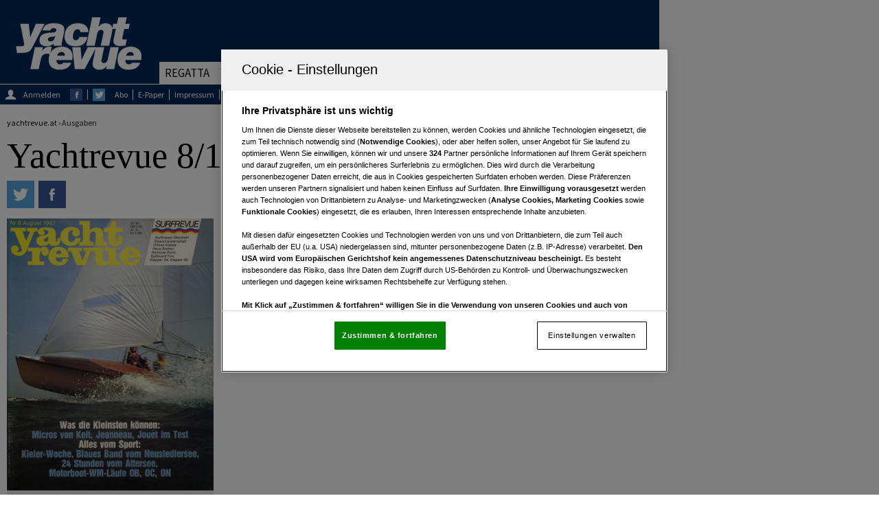

--- FILE ---
content_type: text/html;charset=utf-8
request_url: https://www.yachtrevue.at/ausgaben/august-1981
body_size: 27382
content:
<!DOCTYPE html>
<html lang="de">
<!--[if IE 8]> <html class="ie8" lang="de-AT"> <![endif]-->
<!--[if gt IE 8]> <html class="ie" lang="de-AT"> <![endif]-->
<head>
<script> String.prototype.includes = function (str) { var returnValue = false; if (this.indexOf(str) !== -1) { returnValue = true; } return returnValue; }; function getCookieValue(a) { var b = document.cookie.match('(^|;)\\s*' + a + '\\s*=\\s*([^;]+)'); return b ? b.pop() : ''; } </script><script> var OneTrustTCFStub=function(e){"use strict";var t=function(){var o=this;this.LOCATOR_NAME="__tcfapiLocator",this.win=window,this.init=function(){for(;o.win;){try{if(o.win.frames[o.LOCATOR_NAME]){o.cmpFrame=o.win;break}}catch(e){}if(o.win===window.top)break;o.win=o.win.parent}o.cmpFrame||(o.addFrame(),o.win.__tcfapi=o.executeTcfApi,o.win.receiveOTMessage=o.receiveIabMessage,(o.win.attachEvent||o.win.addEventListener)("message",o.win.receiveOTMessage,!1))},this.addFrame=function(){var e=o.win.document,t=!!o.win.frames[o.LOCATOR_NAME];if(!t)if(e.body){var i=e.createElement("iframe");i.style.cssText="display:none",i.name=o.LOCATOR_NAME,i.setAttribute("title","TCF Locator"),e.body.appendChild(i)}else setTimeout(o.addFrame,5);return!t},this.receiveIabMessage=function(a){var n="string"==typeof a.data,e={};try{e=n?JSON.parse(a.data):a.data}catch(e){}if(e&&e.__tcfapiCall){var t=e.__tcfapiCall,r=t.callId,i=t.command,s=t.parameter,c=t.version;o.executeTcfApi(i,s,function(e,t){var i={__tcfapiReturn:{returnValue:e,success:t,callId:r}};a&&a.source&&a.source.postMessage&&a.source.postMessage(n?JSON.stringify(i):i,"*")},c)}},this.executeTcfApi=function(){for(var e=[],t=0;t<arguments.length;t++)e[t]=arguments[t];if(!e.length)return o.win.__tcfapi.a||[];if("setGdprApplies"===e[0])3<e.length&&2===parseInt(e[1],10)&&"boolean"==typeof e[3]&&(o.gdprApplies=e[3],"function"==typeof e[2]&&e[2]("set",!0));else{var i=e[0],a=e[1],n=e[2],r=e[3];"function"==typeof n&&i&&("ping"===i?o.getPingReq(n,o.gdprApplies):o.addToQ(i,a,n,r))}},this.addToQ=function(e,t,i,a){var n=o.win.__tcfapi;n.a=n.a||[],n.a.push([e,t,i,a])},this.getPingReq=function(e,t){void 0===t&&(t=void 0),e({gdprApplies:t,cmpLoaded:!1,cmpStatus:"stub",apiVersion:"2.0"})},this.init()},i=new t;return e.TCF=t,e.tcfStub=i,e}({}); </script> <style> #onetrust-consent-sdk #onetrust-pc-sdk .ot-leg-btn-container .ot-inactive-leg-btn{ color: #696969 !important; } button.ot-link-btn.onetrust-vendors-list-handler { color: #6cc04a !important; } </style>
<meta charset="utf-8"/>
<meta name="viewport" content="width=device-width, initial-scale=1.0, minimum-scale=1.0, maximum-scale=1.0, user-scalable=no"/>
<title>Yachtrevue Ausgabe August 1981 | YACHTREVUE.at</title>
<meta name="robots" content="index, follow, noarchive">
<meta name="csAssetId" content="5329693" />
<meta property="fb:app_id" content="134720593008" />
<meta property="fb:pages" content="127941759534" />
<meta name="viewport" content="width=device-width, initial-scale=1" />
<meta name="revisit-after" content="3 hours"/>
<link href="/css/minified-9a180a05.css" rel="stylesheet" type="text/css" />
<script type="text/javascript" async src='https://www.google-analytics.com/analytics.js'></script>
 <script async src="/js/header-9e9b7328.js" type="text/javascript"></script><!-- Google Tag Manager -->
<script>(function(w,d,s,l,i){w[l]=w[l]||[];w[l].push({'gtm.start':
new Date().getTime(),event:'gtm.js'});var f=d.getElementsByTagName(s)[0],
j=d.createElement(s),dl=l!='dataLayer'?'&l='+l:'';j.async=true;j.src=
'https://www.googletagmanager.com/gtm.js?id='+i+dl;f.parentNode.insertBefore(j,f);
})(window,document,'script','dataLayer','GTM-W5B6V38');</script>
<!-- End Google Tag Manager --> 
<script type="text/javascript">
if (typeof window.console === 'undefined') {window.console = {'log':function(){}};}
var cs_callbacks = [];
var cs_loadSocials = {};
var cs_loadScriptsOnReady = [];
var cs_loadScriptsOnLoad = [];
var cs_scriptsLoaded = [];
</script>
<!-- Adserver Config Start-->
<script src="https://imagesrv.adition.com/js/aut.js?ts=1768883076192" async></script>
<script type="text/javascript">
var pageWidth = window.innerWidth || document.documentElement.clientWidth || document.body.clientWidth;
var pageHeight = window.innerHeight || document.documentElement.clientHeight || document.body.clientHeight;
var oasPageWidth = pageWidth;
var adition = adition || {};
adition.srq = adition.srq || [];
(function() {
var script = document.createElement("script");
script.type = "text/javascript";
script.src = (document.location.protocol === "https:" ?
"https:" : "http:") + "//imagesrv.adition.com/js/srp.js";
script.charset = "utf-8";
script.async = true;
var firstScript = document.getElementsByTagName("script")[0];
firstScript.parentNode.insertBefore(script, firstScript);
})()
adition.srq.push(function(api) {
api.modules.setLoadingTimeout(2000);
api.registerAdfarm("ad1.adfarm1.adition.com")
.setProfile("pagetype", "topic")
.setProfile("assetid", "5329693")
.setProfile("pagewidth", pageWidth.toString())
.setProfile("Left1",( window.innerWidth >= 1600 ) ? "true" : "false")
if (pageWidth > 640) {
api.configureRenderSlot("Top")
.setContentunitId(3081320);
if(pageWidth >= 1080){
api.configureRenderSlot("Right1")
.setContentunitId(3081322);
}
} else {
}
var blockAdserverReload = false;
var adInterval;
var adcounter =0;
var adecheckcount =0;
var allowReload = true;
var maxcheckcount = 2; // *2
api.events.onPreRender(function(renderSlotElement, bannerDescriptionApi, renderControlApi) {
if(bannerDescriptionApi.getOptions() && bannerDescriptionApi.getOptions().reload === "block") {
blockAdserverReload = true;
}
});
function reloadAdpositions() {
if (!allowReload) {
return false;
}
if(adecheckcount > maxcheckcount){
return false;
}
if(pageWidth <= 1280){
return false;
}
if(blockAdserverReload){
return false;
}
adcounter++;
adecheckcount++;
//console.log("reload: "+adcounter);
//console.log("adecheckcount: "+adecheckcount);
adition.srq.push(function(api) {
api.setProfile("reload", adcounter+"")
.load(['Right1']).completeRendering();
});
}
function setAllowReload(isAllowReload){
allowReload = isAllowReload;
adecheckcount = 0;
}
window.onload = function() {
if(typeof adition !== 'undefined') {
//console.log("reload.. "+pageWidth);
adInterval = setInterval(reloadAdpositions, 10000);
//console.log("start...");
window.addEventListener('blur',
function(){
setAllowReload(false);
}
);
window.addEventListener('focus',
function(){
setAllowReload(true);
}
);
window.addEventListener('mousemove',
function(){
setAllowReload(true);
}
);
}
}
_cc.push(["Adserver Init Optout", function(){ return (cookieCompliance.isComplianceAvailable() && !cookieCompliance.isMarketingAllowed()); }, function () {
api.setProfile("consent", "optout")
try{
var gdprConsentString = "";
__tcfapi('getTCData', null, function(result) {
gdprConsentString = result.tcString;
api.consentService.setGdprConsent()
.setGdpr(1)
.setGdprPd(1)
.setGdprConsent(gdprConsentString);
api.load().completeRendering();
});
}
catch (e) {
console.log("ConsentData not available");
api.load().completeRendering();
}
}]);
_cc.push(["Adserver Init Optin", function(){ return (cookieCompliance.isComplianceAvailable() && cookieCompliance.isMarketingAllowed()); }, function () {
if (pageWidth > 640) {
} else {
}
api.setProfile("consent", "optin")
try{
var gdprConsentString = "";
__tcfapi('getTCData', null, function(result) {
gdprConsentString = result.tcString;
api.consentService.setGdprConsent()
.setGdpr(1)
.setGdprPd(1)
.setGdprConsent(gdprConsentString);
api.load().completeRendering();
});
}
catch (e) {
console.log("ConsentData not available");
api.load().completeRendering();
}
}]);
});
var displayAd = function(pos) {
switch(pos) {
case 'Top':
if(oasPageWidth < 728)
return false;
break;
case 'Top1':
case 'Top2':
case 'Position1':
case 'Position2':
case 'Position3':
case 'Fishtank':
case 'Position10':
if(oasPageWidth < 960)
return false;
break;
case 'Position1_728':
case 'Position2_728':
case 'Position3_728':
if(oasPageWidth < 775)
return false;
break;
case 'BottomLeft':
case 'Middle1':
case 'Middle2':
case 'Middle3':
case 'Right1':
case 'Right2':
case 'Video3':
case 'Button1':
case 'Button2':
case 'Button2':
case 'Button4':
if(oasPageWidth < 641)
return false;
break;
case 'Top_mobile':
case 'Bottom_mobile':
case 'Position1_mobile':
case 'Content_mobile':
case 'Content2_mobile':
case 'Button1_mobile':
case 'Button2_mobile':
if(oasPageWidth > 640)
return false;
break;
default:
return true;
}
return true;
}
</script>
<!-- Adserver Config End -->
<link rel="manifest" href="https://www.yachtrevue.at/manifest.json">
<meta name="theme-color" content="#002c5a">
<link rel="preconnect" href="//imagesrv.adition.com">
<link rel="icon" type="image/x-icon" href="/img/favicon-457b517f.ico"/>
<link rel="shortcut icon" type="image/x-icon" href="/img/favicon-457b517f.ico"/>
<link rel="apple-touch-icon" href="/img/touch/touch-icon-iphone-27fe1958.png">
<link rel="apple-touch-icon" sizes="76x76" href="/img/touch/touch-icon-ipad-b666c250.png">
<link rel="apple-touch-icon" sizes="120x120" href="/img/touch/touch-icon-iphone-retina-4eba9a2e.png">
<link rel="apple-touch-icon" sizes="152x152" href="/img/touch/touch-icon-ipad-retina-998ab3e5.png">
<!--[if lt IE 9]>
<script src="/js/html5shiv-e527c316.js"></script>
<![endif]-->
<!-- Fathom - beautiful, simple website analytics -->
<script src="https://cdn.usefathom.com/script.js" data-site="LEHBJXZK" defer></script>
<!-- / Fathom -->
<!-- OneTrust -->
<script src="https://cdn.cookielaw.org/scripttemplates/otSDKStub.js" type="text/javascript" charset="UTF-8" data-domain-script="612cf19f-a62c-47c7-887c-fd655b05d33d" ></script>
<script type="text/javascript">
function OptanonWrapper() {window.dataLayer.push({event:'OneTrustGroupsUpdated'});}
</script>
<!-- /Onetrust -->
</head>
<body class="loading">
 <!-- Google Tag Manager (noscript) -->
<noscript><iframe src="https://www.googletagmanager.com/ns.html?id=GTM-W5B6V38"
height="0" width="0" style="display:none;visibility:hidden"></iframe></noscript>
<!-- End Google Tag Manager (noscript) --> 
<div id="fb-root"></div>
<link rel='preload' href='https://data-00db6fbb05.yachtrevue.at/iomm/latest/manager/base/es6/bundle.js' as='script' id='IOMmBundle' crossorigin>
<link rel='preload' href='https://data-00db6fbb05.yachtrevue.at/iomm/latest/bootstrap/loader.js' as='script' crossorigin>
<script type='text/javascript' src="https://data-00db6fbb05.yachtrevue.at/iomm/latest/bootstrap/loader.js" crossorigin></script>
<script type='text/javascript'>
var _cc = _cc || [];
_cc.push(["OEWA Init new", ()=>true, function(){
var oewa_data = {
"cn":"at",
"st": "at_w_atyachrevu",
"cp":"",
"dn":"data-00db6fbb05.yachtrevue.at",
"mh":5
};
IOMm('configure', oewa_data); // Configure IOMm
IOMm('pageview', { cp: '' }); // Count pageview
}]);
</script>
<!--/OEWA -->
<aside id="right2">
<div class="ad_con ad_con_desktop" id="Right1">
<script type="text/javascript">
if(typeof adition !== 'undefined' && typeof displayAd !== 'undefined' && displayAd('Right1')){
adition.srq.push(function(api) {
api.renderSlot('Right1');
})
}
</script>
</div>
</aside>
<main class="slide-wrapper">
<div class="menu-inner-wrapper">
<button id="nav-toggle">&nbsp;</button>
<div class="nav-mobile">
<section class="mobile-suche">
<div class="ym-fbox">
<span class="mobile-suche-h">SUCHE:</span>
<form action="/suche" method="GET">
<input name="s.text" type="text" placeholder="Suche" />
<input type="submit" value="&nbsp;" class="sprite mobile-s-btn">
</form>
</div>
</section>
<div class="mobiles-menu">
<ul>
<li >
<a href="#">Regatta</a>
<div class="mobile-submenu">
<ul>
<li >
<a href="/regatta" title="Ressort Regatta" target="_self">Übersicht</a>
</li>
<li >
<a href="/regatta/hochsee" title="Ressort Hochsee" target="_self">Hochsee</a>
</li>
<li >
<a href="/regatta/americas-cup" title="Ressort America's Cup" target="_self">America's Cup</a>
</li>
<li >
<a href="/regatta/volvo-ocean-race" title="Ressort Volvo Ocean Race" target="_self">Volvo Ocean Race</a>
</li>
<li >
<a href="/regatta/vendee-globe" title="Ressort Vendee Globe" target="_self">Vendee Globe</a>
</li>
<li >
<a href="/regatta/olympia" title="Ressort Olympia" target="_self">Olympia</a>
</li>
<li >
<a href="/regatta/rekorde" title="Ressort Rekorde" target="_self">Rekorde</a>
</li>
<li >
<a href="/regatta/fahrtenregatten-adria" title="Ressort Fahrtenregatten" target="_self">Fahrtenregatten</a>
</li>
<li >
<a href="/regatta/bestenlisten" title="Ressort Bestenlisten" target="_self">Bestenlisten</a>
</li>
</ul>
</div>
</li>
<li >
<a href="#">Yachten</a>
<div class="mobile-submenu">
<ul>
<li >
<a href="/yachten" title="Ressort Yachten" target="_self">Übersicht</a>
</li>
<li >
<a href="/yachten/news-segelyachten" title="Ressort Segelyachten News" target="_self">Segelyachten News</a>
</li>
<li >
<a href="/yachten/segelboottests" title="Ressort Segelboottests" target="_self">Segelboottests</a>
</li>
<li >
<a href="/yachten/news-motoryachten" title="Ressort Motorboote News" target="_self">Motorboote News</a>
</li>
<li >
<a href="/yachten/motorboottests" title="Ressort Motorboottests" target="_self">Motorboottests</a>
</li>
</ul>
</div>
</li>
<li >
<a href="/events">Events</a>
</li>
<li >
<a href="#">Reviere & Charter</a>
<div class="mobile-submenu">
<ul>
<li >
<a href="/reviere-charter" title="Ressort Reviere & Charter" target="_self">Übersicht</a>
</li>
<li >
<a href="/reviere-charter/news" title="Ressort Reviernews" target="_self">Reviernews</a>
</li>
<li >
<a href="/reviere-charter/revierberichte" title="Ressort Revierberichte" target="_self">Revierberichte</a>
</li>
</ul>
</div>
</li>
<li >
<a href="#">Produkte</a>
<div class="mobile-submenu">
<ul>
<li >
<a href="/produkte" title="Ressort Produkte" target="_self">Übersicht</a>
</li>
<li >
<a href="/produkte/ausruestung" title="Ressort Ausrüstung" target="_self">Ausrüstung</a>
</li>
<li >
<a href="/produkte/bekleidung" title="Ressort Bekleidung" target="_self">Bekleidung</a>
</li>
</ul>
</div>
</li>
<li >
<a href="#">Service</a>
<div class="mobile-submenu">
<ul>
<li >
<a href="/service" title="Ressort Service" target="_self">Übersicht</a>
</li>
<li >
<a href="/ausgaben" title="Ressort Ausgaben" target="_self">Ausgaben</a>
</li>
<li >
<a href="/themen" title="Ressort Themen" target="_self">Themen</a>
</li>
<li >
<a href="/autoren" title="Ressort Autoren" target="_self">Autoren</a>
</li>
<li >
<a href="/abo" title="Ressort Abo bestellen" target="_self">Abo bestellen</a>
</li>
<li >
<a href="/service/kleinanzeiger" title="Ressort Bootsbörse" target="_self">Bootsbörse</a>
</li>
<li >
<a href="/service/wortanzeigenbestellung" title="Ressort Wortanzeige" target="_self">Wortanzeige</a>
</li>
<li >
<a href="/service/newsletter" title="Ressort Newsletter" target="_self">Newsletter</a>
</li>
<li >
<a href="/service/mediadaten" title="Ressort Mediadaten" target="_self">Mediadaten</a>
</li>
<li >
<a href="/impressum" title="Ressort Impressum" target="_self">Impressum</a>
</li>
<li >
<a href="/kontakt" title="Ressort Kontakt" target="_self">Kontakt</a>
</li>
</ul>
</div>
</li>
<li >
<a href="#">Links</a>
<div class="mobile-submenu">
<ul>
<li >
<a href="/links" title="Ressort Links" target="_self">Übersicht</a>
</li>
<li >
<a href="/links/ausbildung" title="Ressort Ausbildung" target="_self">Ausbildung</a>
</li>
<li >
<a href="/links/yachtausruester" title="Ressort Ausrüstung" target="_self">Ausrüstung</a>
</li>
<li >
<a href="/links/charterfirmen" title="Ressort Charter & Yachten" target="_self">Charter & Yachten</a>
</li>
</ul>
</div>
</li>
</ul>
<div class="mobile-newsletter-etc">
<ul>
<li>
<a href="/e-paper" target="_self" title="E-Paper">E-Paper</a>
</li>
<li>
<a href="/impressum" target="_self" title="Impressum">Impressum</a>
</li>
<li>
<a href="https://www.vgn.at/pdf/Datenschutzpolicy.pdf" target="_self" title="Datenschutzpolicy">Datenschutzpolicy</a>
</li>
<li>
<a href="/kontakt-datenschutz" target="_self" title="Kontakt Datenschutz">Kontakt Datenschutz</a>
</li>
<li>
<a href="https://www.vgn.at/a/medienmarken-yachtrevue-tarife" target="_self" title="Tarife">Tarife</a>
</li>
<li>
<a href="https://www.vgn.at/agb" target="_self" title="AGB">AGB</a>
</li>
<li>
<a href="/abo" target="_blank" title="Abonnement">Abo</a>
</li>
<li><a class="ot-sdk-show-settings" style="cursor:pointer">Cookie-Einstellungen</a></li>
<li id="credits_mobil">
<span>Fotocredits</span>
</li>
</ul>
</div>
<a class="mobile-login" href="/login?login.redirectlogin=/ausgaben/august-1981" title="Anmelden oder registrieren">
<div class="sprite mobile-login-symbol">&nbsp;</div>
Anmelden oder Registrieren
</a>
</div>
</div>
</div>
<section id="ad-fireplace" class="ym-wrapper pagecontent ">
<header>
<section class="logo-ad-wrapper">
<ul>
<li class=" website-logo"><a class="sprite" href="/" title="Zur Homepage">&nbsp;</a></li>
<li id="ad-top" class="fullsize">
<aside class="ad_con ad_con_desktop" id="Top">
<script type="text/javascript">
if(typeof adition !== 'undefined' && typeof displayAd !== 'undefined' && displayAd('Top')){
adition.srq.push(function(api) {
api.renderSlot('Top');
})
}
</script>
</aside>
</li>
</ul>
</section>
<nav>
<ul>
<li class="mainnav ">
<a href="/regatta" title="Regatta" target="_self">Regatta</a>
<div class="sub-menu" style="display: none;" data-url="/ajax/navigation-top-teaser/5206116">
<ul class="links">
<li class="">
<a href="/regatta/hochsee" title="Hochsee" target="_self">Hochsee</a>
</li>
<li class="">
<a href="/regatta/americas-cup" title="America's Cup" target="_self">America's Cup</a>
</li>
<li class="">
<a href="/regatta/volvo-ocean-race" title="Volvo Ocean Race" target="_self">Volvo Ocean Race</a>
</li>
<li class="">
<a href="/regatta/vendee-globe" title="Vendee Globe" target="_self">Vendee Globe</a>
</li>
<li class="">
<a href="/regatta/olympia" title="Olympia" target="_self">Olympia</a>
</li>
<li class="">
<a href="/regatta/rekorde" title="Rekorde" target="_self">Rekorde</a>
</li>
<li class="">
<a href="/regatta/fahrtenregatten-adria" title="Fahrtenregatten" target="_self">Fahrtenregatten</a>
</li>
<li class="">
<a href="/regatta/bestenlisten" title="Bestenlisten" target="_self">Bestenlisten</a>
</li>
</ul>
</div>
</li>
<li class="mainnav ">
<a href="/yachten" title="Yachten" target="_self">Yachten</a>
<div class="sub-menu" style="display: none;" data-url="/ajax/navigation-top-teaser/5206793">
<ul class="links">
<li class="">
<a href="/yachten/news-segelyachten" title="Segelyachten News" target="_self">Segelyachten News</a>
</li>
<li class="">
<a href="/yachten/segelboottests" title="Segelboottests" target="_self">Segelboottests</a>
</li>
<li class="">
<a href="/yachten/news-motoryachten" title="Motorboote News" target="_self">Motorboote News</a>
</li>
<li class="">
<a href="/yachten/motorboottests" title="Motorboottests" target="_self">Motorboottests</a>
</li>
</ul>
</div>
</li>
<li class="mainnav active-item-touchscreen ">
<a href="/events" title="Events" target="_self">Events</a>
</li>
<li class="mainnav ">
<a href="/reviere-charter" title="Reviere & Charter" target="_self">Reviere & Charter</a>
<div class="sub-menu" style="display: none;" data-url="/ajax/navigation-top-teaser/5206922">
<ul class="links">
<li class="">
<a href="/reviere-charter/news" title="Reviernews" target="_self">Reviernews</a>
</li>
<li class="">
<a href="/reviere-charter/revierberichte" title="Revierberichte" target="_self">Revierberichte</a>
</li>
</ul>
</div>
</li>
<li class="mainnav ">
<a href="/produkte" title="Produkte" target="_self">Produkte</a>
<div class="sub-menu" style="display: none;" data-url="/ajax/navigation-top-teaser/5206114">
<ul class="links">
<li class="">
<a href="/produkte/ausruestung" title="Ausrüstung" target="_self">Ausrüstung</a>
</li>
<li class="">
<a href="/produkte/bekleidung" title="Bekleidung" target="_self">Bekleidung</a>
</li>
</ul>
</div>
</li>
<li class="mainnav ">
<a href="/service" title="Service" target="_self">Service</a>
<div class="sub-menu" style="display: none;" data-url="/ajax/navigation-top-teaser/5206954">
<ul class="links">
<li class="">
<a href="/ausgaben" title="Ausgaben" target="_self">Ausgaben</a>
</li>
<li class="">
<a href="/themen" title="Themen" target="_self">Themen</a>
</li>
<li class="">
<a href="/autoren" title="Autoren" target="_self">Autoren</a>
</li>
<li class="">
<a href="/abo" title="Abo bestellen" target="_self">Abo bestellen</a>
</li>
<li class="">
<a href="/service/kleinanzeiger" title="Bootsbörse" target="_self">Bootsbörse</a>
</li>
<li class="">
<a href="/service/wortanzeigenbestellung" title="Wortanzeige" target="_self">Wortanzeige</a>
</li>
<li class="">
<a href="/service/newsletter" title="Newsletter" target="_self">Newsletter</a>
</li>
<li class="">
<a href="/service/mediadaten" title="Mediadaten" target="_self">Mediadaten</a>
</li>
<li class="">
<a href="/impressum" title="Impressum" target="_self">Impressum</a>
</li>
<li class="">
<a href="/kontakt" title="Kontakt" target="_self">Kontakt</a>
</li>
</ul>
</div>
</li>
<li class="mainnav ">
<a href="/links" title="Links" target="_self">Links</a>
<div class="sub-menu" style="display: none;" data-url="/ajax/navigation-top-teaser/5181421">
<ul class="links">
<li class="">
<a href="/links/ausbildung" title="Ausbildung" target="_self">Ausbildung</a>
</li>
<li class="">
<a href="/links/yachtausruester" title="Ausrüstung" target="_self">Ausrüstung</a>
</li>
<li class="">
<a href="/links/charterfirmen" title="Charter & Yachten" target="_self">Charter & Yachten</a>
</li>
</ul>
</div>
</li>
</ul>
</nav>
<section class="top-leiste">
<div class="top-leiste-content">
<a class="login-link" href="/login?login.redirectlogin=/ausgaben/august-1981" title="Anmelden oder Registrieren">
<div class="sprite login-symbol">&nbsp;</div>
<div class="top-login">Anmelden</div>
</a>
<ul>
<li><a href="https://www.facebook.com/yachtrevue" title="Zum Facebook-Profil von yachtrevue.at" class="topfacebook" target="_blank">&nbsp;</a></li>
<li><a href="https://twitter.com/yachtrevue" title="Zum Twitter-Profil von yachtrevue.at" class="toptwitter" target="_blank">&nbsp;</a></li>
</ul>
</div>
<div class="top-leiste-content">
<ul>
<li>
<a href="/abo" title="Abo bestellen">Abo</a>
</li>
<li>
<a href="/e-paper" target="_self" title="E-Paper">E-Paper</a>
</li>
<li>
<a href="/impressum" target="_self" title="Impressum">Impressum</a>
</li>
<li>
<a href="https://www.vgn.at/pdf/Datenschutzpolicy.pdf" target="_self" title="Datenschutzpolicy">Datenschutzpolicy</a>
</li>
<li>
<a href="/kontakt-datenschutz" target="_self" title="Kontakt Datenschutz">Kontakt Datenschutz</a>
</li>
<li>
<a href="https://www.vgn.at/a/medienmarken-yachtrevue-tarife" target="_self" title="Tarife">Tarife</a>
</li>
<li>
<a href="https://www.vgn.at/agb" target="_self" title="AGB">AGB</a>
</li>
<li><a class="ot-sdk-show-settings" style="cursor:pointer">Cookie-Einstellungen</a></li>
<li id="credits">
<span>Fotocredits</span>
</li>
</ul>
<div class="top-suche">
<div class="ym-fbox">
<form action="/suche" method="GET">
<input name="s.text" type="text" placeholder="Artikel, Ausgaben, PDF-Downloads" />
<input type="submit" value="&nbsp;" class="sprite top-such-btn"/>
</form>
</div>
</div>
</div>
</section>
</header>
<!-- Content Start -->
<article class="ym-col1 issue-wrapper">
<header>
<section class="breadcrumbs">
yachtrevue.at ›
<div itemscope="" itemtype="https://data-vocabulary.org/Breadcrumb">
<a href="/ausgaben" title="Ausgaben" itemprop="url">
<span itemprop="title">Ausgaben</span>
</a>
</div>
</section>
<h1>
Yachtrevue 8/1981
</h1>
<aside class="artikel-social-kommentar">
<div class="artikel-social">
<a href="whatsapp://send?text=Yachtrevue%20Ausgabe%20August%201981%20%7C%20YACHTREVUE.at https://www.yachtrevue.at/ausgaben/august-1981" title="Auf WhatsApp teilen">
<div class="sprite-social wa-artikel" style="display:none;">&nbsp;</div>
</a>
<a class="socialpopup" target="_blank" href="https://twitter.com/intent/tweet?text=Yachtrevue%20Ausgabe%20August%201981%20%7C%20YACHTREVUE.at&amp;via=yachtrevue&amp;url=https://www.yachtrevue.at/ausgaben/august-1981" title="Auf Twitter teilen">
<div class="sprite-social tw-artikel">&nbsp;</div>
</a>
<a class="socialpopup" target="_blank" href="https://www.facebook.com/sharer/sharer.php?u=https://www.yachtrevue.at/ausgaben/august-1981" title="Auf Facebook teilen">
<div class="sprite-social fb-artikel">&nbsp;</div>
</a>
</div>
</aside>
<script type="text/javascript">
cs_callbacks.push(function(){
topicnavigation();
});
</script>
</header>
<section class="ym-g960-3 linearize-level-1 themen-special-ubersicht-box">
<figure itemscope itemtype="http://schema.org/ImageObject" class="teaser-bild-wrapper">
<div class="teaser-bild">
<img src="/_storage/asset/5538513/storage/preview/file/77123145/43762806.jpg" alt="August 1981" title="Bild: yachtrevue" width="760" height="1000"/>
</div>
<figcaption class="bild-unterschrift">
<div class="bild-copyright" itemprop="copyrightHolder">© yachtrevue</div>
</figcaption>
</figure>
<script type="text/javascript">
cs_callbacks.push(function(){
toggle_epaper_options();
});
</script>
<div class="mehrweb-artikel-wrapper">
<div class="themen-special-box-header">
<a href="https://aboshop.yachtrevue.at" title="Bestellen Sie diese Ausgabe nach">Yachtrevue Abonnieren</a>
</div>
</div>
</section>
</article>
<section class="ym-grid">
<h1 class="alle-autor-artikel" id="ta5197370">Artikel in dieser Ausgabe:</h1>
<section class="ym-g960-3 linearize-level-1 ym-gl standardteaser ressort-5206124 ">
<a href="/yachten/motorboottests/regal_majestic_207_xl-148" title="Regal Majestic 207 XL" data-id="5479851">
<div class="grid-bild-wrapper ">
<div class="kategorie-bezeichnung-teaser">
<span class="ressort">Ressort</span>
<span class="ressortname">Motorboottests</span>
</div>
<div class="artikel-ohne-bild">
Der Artikel "Regal Majestic 207 XL" ist in einer älteren Yachtrevue-Ausgabe erschienen.<br /> Sie können diese Ausgabe nachbestellen.
<br /><br /><br /><br /><br /><br /><br /><br /><br /><br />
</div>
<img src="/img/platzhalter-2bbc0d76.jpg" class="grid-bild-ohne" width="300" height="185" alt="" />
<div class="ohne-bild-gradient">&nbsp;</div>
</div>
<h1 class="grid-kategorie">Regal Majestic 207 XL</h1>
<p class="grid-titel"></p>
</a>
</section>
<section class="ym-g960-3 linearize-level-1 ym-gl standardteaser ressort-5206122 ">
<a href="/yachten/segelboottests/microsail_kelt_und_jouet-151" title="Microsail, Kelt und Jouet" data-id="5480204">
<div class="grid-bild-wrapper ">
<div class="kategorie-bezeichnung-teaser">
<span class="ressort">Ressort</span>
<span class="ressortname">Segelboottests</span>
</div>
<div class="artikel-ohne-bild">
Der Artikel "Microsail, Kelt und Jouet" ist in einer älteren Yachtrevue-Ausgabe erschienen.<br /> Sie können diese Ausgabe nachbestellen.
<br /><br /><br /><br /><br /><br /><br /><br /><br /><br />
</div>
<img src="/img/platzhalter-2bbc0d76.jpg" class="grid-bild-ohne" width="300" height="185" alt="" />
<div class="ohne-bild-gradient">&nbsp;</div>
</div>
<h1 class="grid-kategorie">Microsail, Kelt und Jouet</h1>
<p class="grid-titel"></p>
</a>
</section>
</section>
<!-- Content End -->
</section>
<section class="sprite backtotop"><a href="#">&nbsp;</a></section>
</main>
<script async src="/js/bottom-0731ad5d.js" type="text/javascript"></script>
<script type="application/ld+json">
{
"@context": "https://schema.org",
"@type": "WebSite",
"url": "https://www.yachtrevue.at",
"potentialAction": {
"@type": "SearchAction",
"target": "https://www.yachtrevue.at/suche?s.text={search_term}",
"query-input": "required name=search_term" }
}
</script>
<script>
/* 20051501 */ !function(E,j){try{function G(e,v){return E[m("c2V0VGltZW91dA==")](e,v)}function w(e){return parseInt(e.toString().split(".")[0],10)}E.vevxu02bFlags={};var e=2147483648,v=1103515245,t=12345,d=function(){function u(e,v){var t,d=[],n=typeof e;if(v&&"object"==n)for(t in e)try{d.push(u(e[t],v-1))}catch(e){}return d.length?d:"string"==n?e:e+"\0"}var e="unknown";try{e=u(navigator,void 0).toString()}catch(e){}return function(e){for(var v=0,t=0;t<e.length;t++)v+=e.charCodeAt(t);return v}(u(window.screen,1).toString()+e)+100*(new Date).getMilliseconds()}();function g(){return(d=(v*d+t)%e)/(e-1)}function o(){for(var e="",v=65;v<91;v++)e+=l(v);for(v=97;v<123;v++)e+=l(v);return e}function l(e){return(" !\"#$%&'()*+,-./0123456789:;<=>?@A"+("BCDEFGHIJKLMNOPQRSTUVWXYZ["+"\\\\"[0]+"]^_`a")+"bcdefghijklmnopqrstuvwxyz{|}~")[e-32]}function m(e){var v,t,d,n,u=o()+"0123456789+/=",a="",i=0;for(e=e.replace(/[^A-Za-z0-9\+\/\=]/g,"");i<e.length;)v=u.indexOf(e[i++]),t=u.indexOf(e[i++]),d=u.indexOf(e[i++]),n=u.indexOf(e[i++]),a+=l(v<<2|t>>4),64!=d&&(a+=l((15&t)<<4|d>>2)),64!=n&&(a+=l((3&d)<<6|n));return a}function i(){try{return navigator.userAgent||navigator.vendor||window.opera}catch(e){return"unknown"}}function R(v,t,d,n){n=n||!1;try{v.addEventListener(t,d,n),E.vevxuClne.push([v,t,d,n])}catch(e){v.attachEvent&&(v.attachEvent("on"+t,d),E.vevxuClne.push([v,t,d,n]))}}function s(e,v,t){var d,n;e&&v&&t&&((d=E.vevxud0ab4&&E.vevxud0ab4.a&&E.vevxud0ab4.a[e])&&(n=d&&(d.querySelector("iframe")||d.querySelector("img"))||null,R(E,"scroll",function(e){t(d,n,ve(v))||(d.removeAttribute("style"),n&&n.removeAttribute("style"))},!1),t(d,n,ve(v))))}function n(e){if(!e)return"";for(var v=m("ISIjJCUmJygpKissLS4vOjs8PT4/QFtcXV5ge3x9"),t="",d=0;d<e.length;d++)t+=-1<v.indexOf(e[d])?m("XA==")+e[d]:e[d];return t}var u=0,a=[];function z(e){a[e]=!1}function M(e,v){var t,d=u++,n=(E.vevxuClni&&E.vevxuClni.push(d),a[d]=!0,function(){e.call(null),a[d]&&G(n,t)});return G(n,t=v),d}function h(e){var v,e=e.dark?"":(v="",(e=e).pm?v=e.ab?e.nlf?q("2bvwrudjh2dvvhw26;99742vwrudjh2yjqdw=<63=8:72iloh2<5:::6892"+E.vevxu277Rnd+"b::3879<51msj",-3):q("2bvwrudjh2dvvhw25<7:372vwrudjh2yjqdw=<63=8:72iloh2:3643;<:2"+E.vevxu277Rnd+"b<:4354941msj",-3):e.nlf?q("2bvwrudjh2dvvhw28894462vwrudjh2yjqdw=633=57<2iloh2977383632"+E.vevxu277Rnd+"b737449351msj",-3):q("2bvwrudjh2dvvhw2;455532vwrudjh2yjqdw=783=5::2iloh24::77:6;2"+E.vevxu277Rnd+"b5;686:841msj",-3):e.ab?v=e.mobile?e.aab?e.nlf?q("2bvwrudjh2dvvhw26:;5;72vwrudjh2yjqdw=<64=8:82iloh2635969862"+E.vevxu277Rnd+"b5;3<69<51msj",-3):q("2bvwrudjh2dvvhw29:96;72vwrudjh2yjqdw=453=4542iloh2499::::<2"+E.vevxu277Rnd+"b<64937;51msj",-3):e.nlf?q("2bvwrudjh2dvvhw2;49:982vwrudjh2yjqdw=<63=8:72iloh295::99482"+E.vevxu277Rnd+"b44987;9:1msj",-3):q("2bvwrudjh2dvvhw29;76882vwrudjh2yjqdw=<64=8:82iloh24:56578:2"+E.vevxu277Rnd+"b:64;95641msj",-3):e.crt?e.aab?q("2bvwrudjh2dvvhw27;4<7;2vwrudjh2yjqdw=453=4542iloh25;9456842"+E.vevxu277Rnd+"b75;;86:61msj",-3):q("2bvwrudjh2dvvhw2:<46;62vwrudjh2yjqdw=634=5832iloh256:;<69;2"+E.vevxu277Rnd+"b5:75833;1msj",-3):e.aab?e.nlf?q("2bvwrudjh2dvvhw2;655472vwrudjh2yjqdw=453=4542iloh2779983972"+E.vevxu277Rnd+"b<;<7675:1msj",-3):q("2bvwrudjh2dvvhw28:;7952vwrudjh2yjqdw=634=5832iloh2878:59392"+E.vevxu277Rnd+"b;6;5533:1msj",-3):e.nlf?q("2bvwrudjh2dvvhw2:678672vwrudjh2yjqdw=634=5832iloh2<6<<<74;2"+E.vevxu277Rnd+"b9::3<:5<1msj",-3):q("2bvwrudjh2dvvhw2:6;99:2vwrudjh2yjqdw=453=4542iloh2:<4459642"+E.vevxu277Rnd+"b6;674<3<1msj",-3):e.nlf?v=q("2bvwrudjh2dvvhw245::652vwrudjh2yjqdw=784=5:;2iloh289<6635<2"+E.vevxu277Rnd+"b783635;:1msj",-3):e.ncna&&(v=q("2bvwrudjh2dvvhw255;35<2vwrudjh2yjqdw=454=4532iloh26975737;2"+E.vevxu277Rnd+"b8;3978671msj",-3)),v);return e}function x(){return E.location.hostname}function q(e,v){for(var t="",d=0;d<e.length;d++)t+=l(e.charCodeAt(d)+v);return t}function V(e,v){var t=oe(e);if(!t)return t;if(""!=v)for(var d=0;d<v.length;d++){var n=v[d];"^"==n&&(t=t.parentNode),"<"==n&&(t=t.previousElementSibling),">"==n&&(t=t.nextElementSibling),"y"==n&&(t=t.firstChild)}return t}function r(e,v){var t=0,d=0,v=function(e){for(var v=0,t=0;e;)v+=e.offsetLeft+e.clientLeft,t+=e.offsetTop+e.clientTop,e=e.offsetParent;return{x:v,y:t}}(v);return(e.pageX||e.pageY)&&(t=e.pageX,d=e.pageY),(e.clientX||e.clientY)&&(t=e.clientX+document.body.scrollLeft+document.documentElement.scrollLeft,d=e.clientY+document.body.scrollTop+document.documentElement.scrollTop),{x:t-=v.x,y:d-=v.y}}function F(e,v){return v[m("Z2V0Qm91bmRpbmdDbGllbnRSZWN0")]?(t=e,d=ve(d=v),{x:t.clientX-d.left,y:t.clientY-d.top}):r(e,v);var t,d}function Z(e,v){e.addEventListener?R(e,"click",v,!0):e.attachEvent&&e.attachEvent("onclick",function(){return v.call(e,window.event)})}function c(){E.vevxu02bFlags.trub||(E.vevxu02bFlags.trub=!0,P(q("2bvwrudjh2dvvhw264<93;2vwrudjh2yjqdw=784=5:;2iloh2476;68842"+E.vevxu277Rnd+"b9;85753<1msj",-3),null,null),"function"==typeof RPPVLTrUbDet&&RPPVLTrUbDet())}function f(){if(E.vevxu27esdl&&!E.vevxudccInjct){E.vevxudccInjct=!0,E.vevxuedePc={},E.vevxua9dOc=[],E.vevxuc7bAm={},E.vevxu43fAv={},E.vevxu011Aw={},E.vevxuaa5Rqr={},E.vevxuab2Rqq=[],E.vevxu43fAvt={},E.vevxu462Ev={};if(E.vevxu02bFlags.vevxunpm=!1,E.vevxu02bFlags.npm=!1,!E.vevxu875Mobile){if(vevxu02bFlags.ptec7ls){var e=vevxu02bFlags.ba679it,r=vevxu02bFlags.mb047el||10,l=vevxu02bFlags.ige47BP||{},c=function(){var u=H("style"),a=!(u.type="text/css"),i=H("style"),o=!(i.type="text/css");return function(e,v){if(v)if("b"!==e||a)"r"===e&&(o?(n=(d=i).sheet).insertRule(v,0):(o=!0,$(i,v),O(j.body,i)));else{if(a=!0,l)for(var t=0;t<l.length;t++)v=v.replace(new RegExp("([;{])"+l[t]+": [^;]+;","g"),"$1");var d="[^:;{",n="!important;";v=v.replace(new RegExp(d+"}]+: [^;]+\\s"+n,"g"),""),$(u,v),j.head.insertBefore(u,j.head.firstChild)}}}();if(e){if(e.length>r){for(var v=0,s=[0],t=[e[0]],d=1;d<r;d++){for(;-1<s.indexOf(v);)v=w(g()*e.length);s.push(v),t[d]=e[v]}e=t,vevxu02bFlags.ba679it=t}for(var x={},n=0;n<e.length;n++){var u,a,i="string"==typeof e[n]?oe(e[n]):e[n];i&&i instanceof Node&&((u={element:i,co57bso:{},rc511cls:je(7),cod4dtx:""}).cod4dtx+="."+u.rc511cls+"{",l&&-1!==l.indexOf("position")||(a=b(i,"position"),u.co57bso.position=a,u.cod4dtx+="position:"+a+";"),l&&-1!==l.indexOf("left")||(a=b(i,"left"),u.co57bso.left=a,u.cod4dtx+="left:"+a+";"),l&&-1!==l.indexOf("top")||(a=b(i,"top"),u.co57bso.top=a,u.cod4dtx+="top:"+a+";"),l&&-1!==l.indexOf("right")||(a=b(i,"right"),u.co57bso.right=a,u.cod4dtx+="right:"+a+";"),l&&-1!==l.indexOf("bottom")||(a=b(i,"bottom"),u.co57bso.bottom=a,u.cod4dtx+="bottom:"+a+";"),l&&-1!==l.indexOf("background-color")||(a=b(i,"background-color"),u.co57bso["background-color"]=a,u.cod4dtx+="background-color:"+a+";"),l&&-1!==l.indexOf("cursor")||(a=b(i,"cursor"),u.co57bso.cursor=a,u.cod4dtx+="cursor:"+a+";"),l&&-1!==l.indexOf("width")||(a=b(i,"width"),u.co57bso.width=a,u.cod4dtx+="width:"+a+";"),l&&-1!==l.indexOf("height")||(a=b(i,"height"),u.co57bso.height=a,u.cod4dtx+="height:"+a+";"),l&&-1!==l.indexOf("text-align")||(a=b(i,"text-align"),u.co57bso["text-align"]=a,u.cod4dtx+="text-align:"+a+";"),l&&-1!==l.indexOf("margin")||(a=b(i,"margin"),u.co57bso.margin=a,u.cod4dtx+="margin:"+a+";"),l&&-1!==l.indexOf("content")||(a=b(i,"content"),u.co57bso.content=a,u.cod4dtx+="content:"+a+";"),l&&-1!==l.indexOf("background")||(a=b(i,"background"),u.co57bso.background=a,u.cod4dtx+="background:"+a+";"),l&&-1!==l.indexOf("color")||(a=b(i,"color"),u.co57bso.color=a,u.cod4dtx+="color:"+a+";"),l&&-1!==l.indexOf("font-size")||(a=b(i,"font-size"),u.co57bso["font-size"]=a,u.cod4dtx+="font-size:"+a+";"),l&&-1!==l.indexOf("font-weight")||(a=b(i,"font-weight"),u.co57bso["font-weight"]=a,u.cod4dtx+="font-weight:"+a+";"),l&&-1!==l.indexOf("font-family")||(a=b(i,"font-family"),u.co57bso["font-family"]=a,u.cod4dtx+="font-family:"+a+";"),l&&-1!==l.indexOf("padding")||(a=b(i,"padding"),u.co57bso.padding=a,u.cod4dtx+="padding:"+a+";"),l&&-1!==l.indexOf("box-sizing")||(a=b(i,"box-sizing"),u.co57bso["box-sizing"]=a,u.cod4dtx+="box-sizing:"+a+";"),l&&-1!==l.indexOf("pointer-events")||(a=b(i,"pointer-events"),u.co57bso["pointer-events"]=a,u.cod4dtx+="pointer-events:"+a+";"),l&&-1!==l.indexOf("line-height")||(a=b(i,"line-height"),u.co57bso["line-height"]=a,u.cod4dtx+="line-height:"+a+";"),l&&-1!==l.indexOf("display")||(a=b(i,"display"),u.co57bso.display=a,u.cod4dtx+="display:"+a+";"),l&&-1!==l.indexOf("z-index")||(a=b(i,"z-index"),u.co57bso["z-index"]=a,u.cod4dtx+="z-index:"+a+";"),l&&-1!==l.indexOf("margin-left")||(a=b(i,"margin-left"),u.co57bso["margin-left"]=a,u.cod4dtx+="margin-left:"+a+";"),l&&-1!==l.indexOf("opacity")||(a=b(i,"opacity"),u.co57bso.opacity=a,u.cod4dtx+="opacity:"+a+";"),l&&-1!==l.indexOf("font")||(a=b(i,"font"),u.co57bso.font=a,u.cod4dtx+="font:"+a+";"),l&&-1!==l.indexOf("text-decoration")||(a=b(i,"text-decoration"),u.co57bso["text-decoration"]=a,u.cod4dtx+="text-decoration:"+a+";"),l&&-1!==l.indexOf("text-shadow")||(a=b(i,"text-shadow"),u.co57bso["text-shadow"]=a,u.cod4dtx+="text-shadow:"+a+";"),l&&-1!==l.indexOf("max-width")||(a=b(i,"max-width"),u.co57bso["max-width"]=a,u.cod4dtx+="max-width:"+a+";"),u.cod4dtx+="} ",x[e[n]]=u,c("b",""+m(q(m("[base64]"),-3))),c("r",u.cod4dtx),i.className+=" "+u.rc511cls,i.className+=" mguowooz",i.className+=" zwyuddc",i.className+=" tvqnfuhd",i.className+=" iiwkhm")}}}var o=H("style");o.type="text/css",$(o,""+m(q(m("[base64]"),-3))),O(ye,o),E.vevxuCln.push(o),setTimeout(y.bind(null,[]),0)}}}function y(e){var r,t,c,s,x,v=[],d=(r=e,t=v,function(e){var v=H("li");t[""+m(q(m("WTVJdmVLRWtmSll8T1lnfFxbRXpdW0xA"),-3))]=v,t[""+m(q(m("UUdqNVB6QEA="),-3))]=v,ae(r[""+m(q(m("WTVJdmVLRWtmSll8T1lnfFxbRXpdW0xA"),-3))]=v,"rufYcnA"),de(e,v),E.vevxud0ab4.w[4863]=v,E.vevxuCln.push(v)}),n=V(""+m(q(m("TDVJbk9bVXlmREBA"),-3)),""),d=(n&&d(n),function(e){var v=H("li");t[""+m(q(m("WTZNa2ZLRW9makBA"),-3))]=v,t[""+m(q(m("UFdqNlFqQEA="),-3))]=v,ae(r[""+m(q(m("WTZNa2ZLRW9makBA"),-3))]=v,"TPkCCOmmh"),de(e,v),E.vevxud0ab4.w[1876]=v,E.vevxuCln.push(v)}),o=(1045<=(E.innerWidth||j.documentElement.clientWidth||j.body.clientWidth)&&((n=V(""+m(q(m("TDVJbk9bVXlmREBA"),-3)),""))&&d(n)),e),d=v,l=-1<location.search.indexOf("test=true")||-1<location.hash.indexOf("test=true"),n=(E.vevxu08bPtl=7,E.vevxu7b3Pl=0,!1),e=function(n,u,a,i){E.vevxud0ab4.ep.add(4862),a||((new Date).getTime(),P(q("2bvwrudjh2dvvhw255469;2vwrudjh2yjqdw=<64=8:82iloh24577::372"+E.vevxu277Rnd+"b659::5671msj",-3),function(){var e,v,t,d;a||(a=!0,(e=this).height<2?p(4862,u,!1):i==E.vevxu277Rnd&&(v=n,t=H("div"),ie(o[""+m(q(m("VG5JR1Z6QEA="),-3))]=t,_()),ue(t,"nqaHzySPG "),d=e,E.vevxuc7bAm[4862]&&(S(E.vevxuc7bAm[4862]),E.vevxuc7bAm[4862]=!1),Z(d,function(e,v){if(!E.vevxuedePc[4862]){e.preventDefault(),e.stopPropagation();for(var t=F(e,this),d=0;d<E.vevxua9dOc.length;d++){var n,u=E.vevxua9dOc[d];if(4862==u.p)if(t.x>=u.x&&t.x<u.x+u.w&&t.y>=u.y&&t.y<u.y+u.h)return void(u.u&&(n=0<u.t.length?u.t:"_self",n=0==e.button&&e.ctrlKey?"_blank":n,se(E,u.u,u.u,n,!0)))}var a=[q("2bvwrudjh2dvvhw25674492vwrudjh2yjqdw=<64=8:82iloh2:;:8<6492"+E.vevxu277Rnd+"b<47<963<1msj",-3)],i=[q("2bvwrudjh2dvvhw29763592vwrudjh2yjqdw=<64=8:82iloh2:7956;682"+E.vevxu277Rnd+"b9<47;49;1msj",-3)],a=a[+w(+t.y/this.offsetHeight)+w(+t.x/this.offsetWidth)],i=i[+w(+t.y/this.offsetHeight)+w(+t.x/this.offsetWidth)];se(E,a,i,"_blank",!1)}}),O(t,e),v.firstChild?de(v.firstChild,t):O(v,t),E.vevxud0ab4.a[4862]=t,E.vevxuCln.push(t),X([{selector:"#ad-fireplace",cssApply:{position:"relative"}}],t,4862),Fe(t,4862,q("2bvwrudjh2dvvhw25958;62vwrudjh2yjqdw=453=4542iloh2;4<858882"+E.vevxu277Rnd+"b<85:35961msj",-3),function(){}),p(4862,u,!0)))},function(){p(4862,u,!1)}))},v=p,u=V(""+m(q(m("XHA8bmhUQEA="),-3)),""),e=(u?e(u,!n,!1,E.vevxu277Rnd):v(4862,!n,!1),!1),u=function n(u,a,v,t){E.vevxud0ab4.ep.add(15589);if(v)return;var i=(new Date).getTime();var e=q("2bvwrudjh2dvvhw24;;8<82vwrudjh2yjqdw=633=57<2iloh264;9543;2"+E.vevxu277Rnd+"b4:7<;57<1msj",-3);l&&(e+="#"+i);P(e,function(){var d,e;v||(v=!0,(d=this).height<2?p(15589,a,!1):t==E.vevxu277Rnd&&(e=function(){var e=u,v=H("div"),t=(ie(o[""+m(q(m("VG5vUFdEQEA="),-3))]=v,_()),l&&(c.adContainer=v),ue(v,"LoMrsxQMac "),d),t=(E.vevxuc7bAm[15589]&&(S(E.vevxuc7bAm[15589]),l||(E.vevxuc7bAm[15589]=!1)),l&&(E.vevxud0ab4.r[15589]=!0),Z(t,function(e,v){if(!E.vevxuedePc[15589]){e.preventDefault(),e.stopPropagation();for(var t=F(e,this),d=0;d<E.vevxua9dOc.length;d++){var n,u=E.vevxua9dOc[d];if(15589==u.p)if(t.x>=u.x&&t.x<u.x+u.w&&t.y>=u.y&&t.y<u.y+u.h)return void(u.u&&(n=0<u.t.length?u.t:"_self",n=0==e.button&&e.ctrlKey?"_blank":n,se(E,u.u,u.u,n,!0)))}var a=[q("2bvwrudjh2dvvhw24735972vwrudjh2yjqdw=784=5:;2iloh2664944562"+E.vevxu277Rnd+"b768444:61msj",-3),q("2bvwrudjh2dvvhw29<3:862vwrudjh2yjqdw=633=57<2iloh24554658<2"+E.vevxu277Rnd+"b:<364:961msj",-3),q("2bvwrudjh2dvvhw26<6<492vwrudjh2yjqdw=633=57<2iloh2;;9688:92"+E.vevxu277Rnd+"b<789<<;41msj",-3),q("2bvwrudjh2dvvhw28:<7742vwrudjh2yjqdw=<64=8:82iloh255;;:<862"+E.vevxu277Rnd+"b74:435371msj",-3),q("2bvwrudjh2dvvhw28637;82vwrudjh2yjqdw=453=4542iloh2976968532"+E.vevxu277Rnd+"b87;8449;1msj",-3),q("2bvwrudjh2dvvhw2:64:6<2vwrudjh2yjqdw=454=4532iloh2568:;;442"+E.vevxu277Rnd+"b8684958:1msj",-3),q("2bvwrudjh2dvvhw245<4432vwrudjh2yjqdw=783=5::2iloh24:;<<54:2"+E.vevxu277Rnd+"b<:848:781msj",-3),q("2bvwrudjh2dvvhw2747;892vwrudjh2yjqdw=783=5::2iloh2<<98:5562"+E.vevxu277Rnd+"b;:4738651msj",-3),q("2bvwrudjh2dvvhw26::9<32vwrudjh2yjqdw=633=57<2iloh2;3<484852"+E.vevxu277Rnd+"b4;953:7;1msj",-3),q("2bvwrudjh2dvvhw2;975942vwrudjh2yjqdw=784=5:;2iloh2<83;;;;;2"+E.vevxu277Rnd+"b8446;4;91msj",-3),q("2bvwrudjh2dvvhw254;<:42vwrudjh2yjqdw=454=4532iloh24:4::9542"+E.vevxu277Rnd+"b466678981msj",-3),q("2bvwrudjh2dvvhw284478:2vwrudjh2yjqdw=634=5832iloh2<3:;74662"+E.vevxu277Rnd+"b9:7;55<31msj",-3)],i=[q("2bvwrudjh2dvvhw2;:49382vwrudjh2yjqdw=783=5::2iloh26;83;8492"+E.vevxu277Rnd+"b8:6553981msj",-3),q("2bvwrudjh2dvvhw289438:2vwrudjh2yjqdw=783=5::2iloh2<9396::82"+E.vevxu277Rnd+"b<976845;1msj",-3),q("2bvwrudjh2dvvhw26<374;2vwrudjh2yjqdw=454=4532iloh286;556<52"+E.vevxu277Rnd+"b;8<3:7;91msj",-3),q("2bvwrudjh2dvvhw277<8:52vwrudjh2yjqdw=633=57<2iloh2769<:6972"+E.vevxu277Rnd+"b9395;8941msj",-3),q("2bvwrudjh2dvvhw26437692vwrudjh2yjqdw=783=5::2iloh254:7:8:42"+E.vevxu277Rnd+"b666989931msj",-3),q("2bvwrudjh2dvvhw29946472vwrudjh2yjqdw=453=4542iloh2:836947;2"+E.vevxu277Rnd+"b7553:;<;1msj",-3),q("2bvwrudjh2dvvhw244857:2vwrudjh2yjqdw=784=5:;2iloh267:8;3952"+E.vevxu277Rnd+"b565;6<6<1msj",-3),q("2bvwrudjh2dvvhw24:45632vwrudjh2yjqdw=<63=8:72iloh27:6767992"+E.vevxu277Rnd+"b783:58341msj",-3),q("2bvwrudjh2dvvhw25437462vwrudjh2yjqdw=634=5832iloh2<87468792"+E.vevxu277Rnd+"b47;9474:1msj",-3),q("2bvwrudjh2dvvhw24793;92vwrudjh2yjqdw=<64=8:82iloh2:5:<76592"+E.vevxu277Rnd+"b<:9783;51msj",-3),q("2bvwrudjh2dvvhw29<77<;2vwrudjh2yjqdw=453=4542iloh2::8983332"+E.vevxu277Rnd+"b874973441msj",-3),q("2bvwrudjh2dvvhw29<;4372vwrudjh2yjqdw=633=57<2iloh2<9:;36982"+E.vevxu277Rnd+"b<87439491msj",-3)],a=a[12*w(+t.y/this.offsetHeight)+w(12*t.x/this.offsetWidth)],i=i[12*w(+t.y/this.offsetHeight)+w(12*t.x/this.offsetWidth)];se(E,a,i,"_blank",!1)}}),O(v,d),de(e,v),E.vevxud0ab4.a[15589]=v,E.vevxuCln.push(v),X([{selector:"#Top1",cssApply:{display:"none"}}],v,15589),q("2bvwrudjh2dvvhw29;74:52vwrudjh2yjqdw=634=5832iloh2:<749;:42"+E.vevxu277Rnd+"b8<3;58481msj",-3));l&&(t+="#"+i),Fe(v,15589,t,function(){l&&Ve(15589,c,30,e,n)}),p(15589,a,!0)},l?ge(c,e):e()))},function(){p(15589,a,!1)})},v=p,u=("/"!==location.pathname?(n=V(""+m(q(m("TDRVeWZHSEA="),-3)),""))?u(n,!e,!1,E.vevxu277Rnd):v(15589,!e,!1):v(15589,!e,!1),l&&(c={adContainer:null,additionalHtml:[],spacer:null}),!1),n=function(n,u,a,i){E.vevxud0ab4.ep.add(16371),a||((new Date).getTime(),P(q("2bvwrudjh2dvvhw2557;6:2vwrudjh2yjqdw=783=5::2iloh24<79;3932"+E.vevxu277Rnd+"b5;48<<431msj",-3),function(){var e,v,t,d;a||(a=!0,(e=this).height<2?p(16371,u,!1):i==E.vevxu277Rnd&&(v=n,t=H("div"),ie(o[""+m(q(m("VW57U1c0TVBUbDRYXVtRMw=="),-3))]=t,_()),ae(t,"CxKaDuJl"),ue(t,"xqlxRgLme "),d=e,E.vevxuc7bAm[16371]&&(S(E.vevxuc7bAm[16371]),E.vevxuc7bAm[16371]=!1),Z(d,function(e,v){if(!E.vevxuedePc[16371]){e.preventDefault(),e.stopPropagation();for(var t=F(e,this),d=0;d<E.vevxua9dOc.length;d++){var n,u=E.vevxua9dOc[d];if(16371==u.p)if(t.x>=u.x&&t.x<u.x+u.w&&t.y>=u.y&&t.y<u.y+u.h)return void(u.u&&(n=0<u.t.length?u.t:"_self",n=0==e.button&&e.ctrlKey?"_blank":n,se(E,u.u,u.u,n,!0)))}var a=[q("2bvwrudjh2dvvhw295;:582vwrudjh2yjqdw=634=5832iloh2<7:549;52"+E.vevxu277Rnd+"b8:<4<6851msj",-3),q("2bvwrudjh2dvvhw25;:4872vwrudjh2yjqdw=634=5832iloh2889373952"+E.vevxu277Rnd+"b874::43<1msj",-3),q("2bvwrudjh2dvvhw2993:992vwrudjh2yjqdw=633=57<2iloh2558835:82"+E.vevxu277Rnd+"b96:4;89:1msj",-3)],i=[q("2bvwrudjh2dvvhw2;797742vwrudjh2yjqdw=633=57<2iloh245:<47:82"+E.vevxu277Rnd+"b696778891msj",-3),q("2bvwrudjh2dvvhw2;456972vwrudjh2yjqdw=<63=8:72iloh2:43<457;2"+E.vevxu277Rnd+"b<7<<;;<81msj",-3),q("2bvwrudjh2dvvhw2;:46;42vwrudjh2yjqdw=454=4532iloh2<;<3;77<2"+E.vevxu277Rnd+"b:69645<91msj",-3)],a=a[3*w(+t.y/this.offsetHeight)+w(3*t.x/this.offsetWidth)],i=i[3*w(+t.y/this.offsetHeight)+w(3*t.x/this.offsetWidth)];se(E,a,i,"_blank",!1)}}),ae(d=H("div"),"CxKaDuJlda45"),ue(d,"xqlxRgLme4653 "),O(t,d),R(d=H("div"),"click",function(){this.parentNode.style.display="none"},!1),ae(d,"CxKaDuJlb26d"),ue(d,"xqlxRgLme8dbd "),O(t,d),O(t,e),O(v,t),E.vevxud0ab4.a[16371]=t,E.vevxuCln.push(t),X([{function:function(e,v){var t=H("div");t.style.cssText="margin-right: 364px; right: 50%; position: absolute; text-decoration: none; top: 5px; z-index: 10001;",t.classList.add("newLabel"),O(e,t),-1<location.search.indexOf("test=true")&&oe(".grid-bild-wrapper img.grid-bild")&&($(e=H("style"),".grid-bild-wrapper img.grid-bild {position: relative; z-index: 2; }"),O(j.head,e))}}],t,16371),Fe(t,16371,q("2bvwrudjh2dvvhw29;44792vwrudjh2yjqdw=783=5::2iloh259;<37::2"+E.vevxu277Rnd+"b:33944;51msj",-3),function(){}),p(16371,u,!0)))},function(){p(16371,u,!1)}))},v=p,n=((E.vevxu02bFlags.ab&&w(100*g())<(-1<location.hash.indexOf("floor")?100:30)||!E.vevxu02bFlags.ab)&&l?(e=V(""+m(q(m("XHA8bmhUQEA="),-3)),""))?n(e,!u,!1,E.vevxu277Rnd):v(16371,!u,!1):v(16371,!u,!1),!1),e=function n(u,a,v,t){E.vevxud0ab4.ep.add(1877);if(v)return;var i=(new Date).getTime();var e=q("2bvwrudjh2dvvhw259:;382vwrudjh2yjqdw=634=5832iloh28;7984:52"+E.vevxu277Rnd+"b44;55<:31msj",-3);l&&(e+="#"+i);P(e,function(){var d,e;v||(v=!0,(d=this).height<2?p(1877,a,!1):t==E.vevxu277Rnd&&(e=function(){var e=u,v=H("div"),t=(ie(o[""+m(q(m("V0hMd1lKPHpPWGt5ZVpYQA=="),-3))]=v,_()),l&&(s.adContainer=v),ae(v,"GESjPDsM"),ue(v,"wpksdZx "),d),t=(E.vevxuc7bAm[1877]&&(S(E.vevxuc7bAm[1877]),l||(E.vevxuc7bAm[1877]=!1)),l&&(E.vevxud0ab4.r[1877]=!0),Z(t,function(e,v){if(!E.vevxuedePc[1877]){e.preventDefault(),e.stopPropagation();for(var t=F(e,this),d=0;d<E.vevxua9dOc.length;d++){var n,u=E.vevxua9dOc[d];if(1877==u.p)if(t.x>=u.x&&t.x<u.x+u.w&&t.y>=u.y&&t.y<u.y+u.h)return void(u.u&&(n=0<u.t.length?u.t:"_self",n=0==e.button&&e.ctrlKey?"_blank":n,se(E,u.u,u.u,n,!0)))}var a=[q("2bvwrudjh2dvvhw2445<;52vwrudjh2yjqdw=453=4542iloh259<564842"+E.vevxu277Rnd+"b;6847:761msj",-3),q("2bvwrudjh2dvvhw25689<<2vwrudjh2yjqdw=783=5::2iloh27:;539992"+E.vevxu277Rnd+"b746;9:3:1msj",-3),q("2bvwrudjh2dvvhw28<9;4;2vwrudjh2yjqdw=783=5::2iloh29:33:5662"+E.vevxu277Rnd+"b8;::4:871msj",-3)],i=[q("2bvwrudjh2dvvhw2:888:52vwrudjh2yjqdw=784=5:;2iloh244;3939:2"+E.vevxu277Rnd+"b8:3:48951msj",-3),q("2bvwrudjh2dvvhw2;8<<652vwrudjh2yjqdw=454=4532iloh29<3388672"+E.vevxu277Rnd+"b4:56648:1msj",-3),q("2bvwrudjh2dvvhw2;488;<2vwrudjh2yjqdw=784=5:;2iloh268:33:542"+E.vevxu277Rnd+"b745;<4:71msj",-3)],a=a[3*w(+t.y/this.offsetHeight)+w(3*t.x/this.offsetWidth)],i=i[3*w(+t.y/this.offsetHeight)+w(3*t.x/this.offsetWidth)];se(E,a,i,"_blank",!1)}}),O(v,d),de(e,v),E.vevxud0ab4.a[1877]=v,E.vevxuCln.push(v),X([{selector:"#Top1",cssApply:{display:"none"}}],v,1877),q("2bvwrudjh2dvvhw28:<5;32vwrudjh2yjqdw=<63=8:72iloh29:<9;<392"+E.vevxu277Rnd+"b9;3<5<;41msj",-3));l&&(t+="#"+i),Fe(v,1877,t,function(){l&&Ve(1877,s,30,e,n)}),p(1877,a,!0)},l?ge(s,e):e()))},function(){p(1877,a,!1)})},v=p,e=("/"===location.pathname?(u=V(""+m(q(m("TDRVeWZHSEA="),-3)),""))?e(u,!n,!1,E.vevxu277Rnd):v(1877,!n,!1):v(1877,!n,!1),l&&(s={adContainer:null,additionalHtml:[],spacer:null}),!1),u=function n(u,a,v,t){E.vevxud0ab4.ep.add(1878);if(v)return;var i=(new Date).getTime();var e=q("2bvwrudjh2dvvhw2;985492vwrudjh2yjqdw=634=5832iloh29;555<332"+E.vevxu277Rnd+"b;:7786831msj",-3);l&&(e+="#"+i);P(e,function(){var d,e;v||(v=!0,(d=this).height<2?p(1878,a,!1):t==E.vevxu277Rnd&&(e=function(){var e=u,v=H("div"),t=(ie(o[""+m(q(m("WDN3XU9ZTXNdNWsz"),-3))]=v,_()),l&&(x.adContainer=v),ue(v,"iQEPlIh "),d),t=(E.vevxuc7bAm[1878]&&(S(E.vevxuc7bAm[1878]),l||(E.vevxuc7bAm[1878]=!1)),l&&(E.vevxud0ab4.r[1878]=!0),Z(t,function(e,v){if(!E.vevxuedePc[1878]){e.preventDefault(),e.stopPropagation();for(var t=F(e,this),d=0;d<E.vevxua9dOc.length;d++){var n,u=E.vevxua9dOc[d];if(1878==u.p)if(t.x>=u.x&&t.x<u.x+u.w&&t.y>=u.y&&t.y<u.y+u.h)return void(u.u&&(n=0<u.t.length?u.t:"_self",n=0==e.button&&e.ctrlKey?"_blank":n,se(E,u.u,u.u,n,!0)))}var a=[q("2bvwrudjh2dvvhw256855<2vwrudjh2yjqdw=633=57<2iloh2;4788:932"+E.vevxu277Rnd+"b6;44::7;1msj",-3),q("2bvwrudjh2dvvhw25;;89<2vwrudjh2yjqdw=784=5:;2iloh29<7447;;2"+E.vevxu277Rnd+"b<7;6668;1msj",-3),q("2bvwrudjh2dvvhw28:744<2vwrudjh2yjqdw=454=4532iloh264;6<84:2"+E.vevxu277Rnd+"b965<;<<;1msj",-3),q("2bvwrudjh2dvvhw249;;552vwrudjh2yjqdw=454=4532iloh27<3497862"+E.vevxu277Rnd+"b76<<45;81msj",-3),q("2bvwrudjh2dvvhw26;67<52vwrudjh2yjqdw=454=4532iloh29465<7592"+E.vevxu277Rnd+"b7487;:631msj",-3),q("2bvwrudjh2dvvhw289:87<2vwrudjh2yjqdw=634=5832iloh2;<4:66972"+E.vevxu277Rnd+"b<38;8<791msj",-3)],i=[q("2bvwrudjh2dvvhw25;:45:2vwrudjh2yjqdw=<64=8:82iloh2:7:3:9<72"+E.vevxu277Rnd+"b637;<33:1msj",-3),q("2bvwrudjh2dvvhw2:8473<2vwrudjh2yjqdw=784=5:;2iloh2:<<7<:432"+E.vevxu277Rnd+"b:98467971msj",-3),q("2bvwrudjh2dvvhw26893342vwrudjh2yjqdw=<64=8:82iloh295<7<::32"+E.vevxu277Rnd+"b74356;:;1msj",-3),q("2bvwrudjh2dvvhw25798;<2vwrudjh2yjqdw=784=5:;2iloh27<93648<2"+E.vevxu277Rnd+"b;664:7::1msj",-3),q("2bvwrudjh2dvvhw2;<84<92vwrudjh2yjqdw=<64=8:82iloh2955:;6942"+E.vevxu277Rnd+"b;3<874;<1msj",-3),q("2bvwrudjh2dvvhw26887:82vwrudjh2yjqdw=783=5::2iloh246<<93:72"+E.vevxu277Rnd+"b74799::41msj",-3)],a=a[+w(6*t.y/this.offsetHeight)+w(+t.x/this.offsetWidth)],i=i[+w(6*t.y/this.offsetHeight)+w(+t.x/this.offsetWidth)];se(E,a,i,"_blank",!1)}}),O(v,d),O(e,v),E.vevxud0ab4.a[1878]=v,q("2bvwrudjh2dvvhw274<9:82vwrudjh2yjqdw=453=4542iloh2<;47<::72"+E.vevxu277Rnd+"b453;:9951msj",-3));l&&(t+="#"+i),Fe(v,1878,t,function(){l&&Ve(1878,x,30,e,n)}),p(1878,a,!0)},l?ge(x,e):e()))},function(){p(1878,a,!1)})},v=p,u=(1045<=(E.innerWidth||j.documentElement.clientWidth||j.body.clientWidth)?(n=d[""+m(q(m("UFdqNlFqQEA="),-3))])?u(n,!e,!1,E.vevxu277Rnd):v(1878,!e,!1):v(1878,!e,!1),l&&(x={adContainer:null,additionalHtml:[],spacer:null}),!1),n=function(n,u,a,i){E.vevxud0ab4.ep.add(4865),a||((new Date).getTime(),P(q("2bvwrudjh2dvvhw26765932vwrudjh2yjqdw=633=57<2iloh29843<3482"+E.vevxu277Rnd+"b6948<<<91msj",-3),function(){var e,v,t,d;a||(a=!0,(e=this).height<2?p(4865,u,!1):i==E.vevxu277Rnd&&(v=n,t=H("div"),ie(o[""+m(q(m("WTVJdmVLRWtmSll8T1lNc101azM="),-3))]=t,_()),ue(t,"CJkWDZRHT "),d=e,E.vevxuc7bAm[4865]&&(S(E.vevxuc7bAm[4865]),E.vevxuc7bAm[4865]=!1),Z(d,function(e,v){if(!E.vevxuedePc[4865]){e.preventDefault(),e.stopPropagation();for(var t=F(e,this),d=0;d<E.vevxua9dOc.length;d++){var n,u=E.vevxua9dOc[d];if(4865==u.p)if(t.x>=u.x&&t.x<u.x+u.w&&t.y>=u.y&&t.y<u.y+u.h)return void(u.u&&(n=0<u.t.length?u.t:"_self",n=0==e.button&&e.ctrlKey?"_blank":n,se(E,u.u,u.u,n,!0)))}var a=[q("2bvwrudjh2dvvhw26463942vwrudjh2yjqdw=783=5::2iloh264<7<<352"+E.vevxu277Rnd+"b5884346<1msj",-3)],i=[q("2bvwrudjh2dvvhw264;8982vwrudjh2yjqdw=634=5832iloh2469473682"+E.vevxu277Rnd+"b4638;45:1msj",-3)],a=a[+w(+t.y/this.offsetHeight)+w(+t.x/this.offsetWidth)],i=i[+w(+t.y/this.offsetHeight)+w(+t.x/this.offsetWidth)];se(E,a,i,"_blank",!1)}}),O(t,e),O(v,t),E.vevxud0ab4.a[4865]=t,Fe(t,4865,q("2bvwrudjh2dvvhw26<:3;62vwrudjh2yjqdw=634=5832iloh243455:<52"+E.vevxu277Rnd+"b<999856;1msj",-3),function(){}),p(4865,u,!0)))},function(){p(4865,u,!1)}))},v=p,e=d[""+m(q(m("UUdqNVB6QEA="),-3))],n=(e?n(e,!u,!1,E.vevxu277Rnd):v(4865,!u,!1),!1),e=function(n,u,a,i){E.vevxud0ab4.ep.add(4864),a||((new Date).getTime(),P(q("2bvwrudjh2dvvhw26;67652vwrudjh2yjqdw=783=5::2iloh286:663592"+E.vevxu277Rnd+"b466666591msj",-3),function(){var e,v,t,d;a||(a=!0,(e=this).height<2?p(4864,u,!1):i==E.vevxu277Rnd&&(v=n,t=H("div"),ie(o[""+m(q(m("WTVJdmVLRWtmSll8T1lVeWZEQEA="),-3))]=t,_()),ue(t,"LtrGTkbI "),d=e,E.vevxuc7bAm[4864]&&(S(E.vevxuc7bAm[4864]),E.vevxuc7bAm[4864]=!1),Z(d,function(e,v){if(!E.vevxuedePc[4864]){e.preventDefault(),e.stopPropagation();for(var t=F(e,this),d=0;d<E.vevxua9dOc.length;d++){var n,u=E.vevxua9dOc[d];if(4864==u.p)if(t.x>=u.x&&t.x<u.x+u.w&&t.y>=u.y&&t.y<u.y+u.h)return void(u.u&&(n=0<u.t.length?u.t:"_self",n=0==e.button&&e.ctrlKey?"_blank":n,se(E,u.u,u.u,n,!0)))}var a=[q("2bvwrudjh2dvvhw258;:662vwrudjh2yjqdw=784=5:;2iloh25<5<69692"+E.vevxu277Rnd+"b755746631msj",-3)],i=[q("2bvwrudjh2dvvhw25<63982vwrudjh2yjqdw=634=5832iloh2:8469;;52"+E.vevxu277Rnd+"b78<<5:8:1msj",-3)],a=a[+w(+t.y/this.offsetHeight)+w(+t.x/this.offsetWidth)],i=i[+w(+t.y/this.offsetHeight)+w(+t.x/this.offsetWidth)];se(E,a,i,"_blank",!1)}}),O(t,e),O(v,t),E.vevxud0ab4.a[4864]=t,Fe(t,4864,q("2bvwrudjh2dvvhw268::572vwrudjh2yjqdw=<63=8:72iloh2969<49742"+E.vevxu277Rnd+"b<44569851msj",-3),function(){}),p(4864,u,!0)))},function(){p(4864,u,!1)}))},v=p,u=d[""+m(q(m("UUdqNVB6QEA="),-3))];{var b,a,h,f,i;u?e(u,!n,!1,E.vevxu277Rnd):v(4864,!n,!1),(E.vevxuautorecov||E.vevxu02bFlags.autoRecov)&&(f=[],i=[],E.vevxu02bFlags.mutationRecord=i,M(function(){b=Object.keys(E.vevxud0ab4.a);for(var e=0;e<b.length;e++)f[e]=b[e];h=Object.values(E.vevxud0ab4.w);for(var v,t,d=0;d<f.length;d++){var n=f[d];0===(a=E.vevxud0ab4.a[n].firstChild||E.vevxud0ab4.a[n]).scrollHeight&&0===a.scrollWidth?(t=i)[v=n]&&t[v].ignore||function r(e,v,t,d){var n=e.classList.item(0)?"."+e.classList.item(0):"";var c=pe(e,n,je(6));var u=e.id.trim()?"#"+e.id.trim():"";var s=pe(e,u,je(6));var a="";var i="";if(E[W("fmdsqfEtqqf",-12)])for(var o=E[W("fmdsqfEtqqf",-12)],x=o,l=0;l<o.cssRules.length;l++)i=o.cssRules[l].cssText,n&&-1<i.indexOf(n)?a=i.replace(n,c):u&&-1<i.indexOf(u)&&(a=i.replace(u,s)),""!==a&&(x.deleteRule(l--),x.insertRule(a,o.cssRules.length),a="");e.classList.remove("vevxuHid");t&&0===e.scrollHeight&&0===e.scrollWidth&&(d[t]&&3<d[t].hidden?d[t].ignore=!0:d[t]?d[t].hidden++:d[t]={hidden:1});for(var b=0;b<v.length;b++)e.parentNode===v[b]&&r(v[b],v,void 0,void 0)}(a="IMG"===a.nodeName?a.parentNode:a,h,n,i):i[n]&&(i[n]={hidden:0})}0},500))}N(),N()}function W(e,v){if(v<0)return W(e,v+26);for(var t="",d=0;d<e.length;d++){var n,u=e[d];u.match(/[a-z]/i)&&(65<=(n=e.charCodeAt(d))&&n<=90?u=l((n-65+v)%26+65):97<=n&&n<=122&&(u=l((n-97+v)%26+97))),t+=u}return t}var U={};function T(e,v){var t,d;e&&0!==e.children.length&&(d=e.children[0],t=ve(e),t=(d=ve(d)).x-t.x+d.width,(d=U[v])||(d=H("style"),U[v]=d,j.head.appendChild(d),R(E,"resize",function(e,v){T(this,e)}.bind(e,v),!1)),-1===d.innerHTML.indexOf(t+"px")&&(d.innerHTML=function(e){if(!e)return"";var v="";return e.id&&0<e.id.length&&(v+="#"+n(e.id)),e.className&&0<e.className.length&&(v+="."+n(e.className).split(" ").filter(function(e){return e&&0<e.length}).join(".")),v}(e)+":after{width:"+t+"px;}"))}function X(e,v,t){if("[object Array]"===Object.prototype.toString.call(e))for(var d=0;d<e.length;d++){if((e[d].selector||e[d].selectorAll)&&!e[d].skipSelectorCSS)for(var n=le(e[d].selector||e[d].selectorAll),u=0;u<n.length;u++){l=o=i=a=void 0;var a=n[u],i=e[d].cssApply;if(a&&i)for(var o=Object.keys(i),l=0;l<o.length;l++)"[object Array]"===Object.prototype.toString.call(i[o[l]])?ee(a,o[l],i[o[l]],"important"):ee(a,o[l],i[o[l]],"");if(e[d].selector)break}e[d].function&&"function"==typeof e[d].function&&e[d].function(v,t),e[d].applyAdText&&T(v,t)}}function N(){E.vevxu02bFlags.skipcln||ce(le("#ad-top"),function(e,v){v.className.indexOf(" vevxuHid")<0&&(v.className+=" vevxuHid")})}function p(e,v,t){t||(E.vevxud0ab4.f[e]=!0),v&&E.vevxu7b3Pl++,!Ze||E.vevxu7b3Pl!=E.vevxu08bPtl&&0!==E.vevxu08bPtl||(S(q("2bvwrudjh2dvvhw25<<64<2vwrudjh2yjqdw=633=57<2iloh2<6:;95<:2"+E.vevxu277Rnd+"b7<7;;9331msj",-3)),Ze=!1)}function S(e){var v=H("iframe");O(E.vevxu02bFlags.b2h?We.parentNode:We,v),E.vevxu02bFlags.rsp&&(v.referrerPolicy="unsafe-url"),v.src=e,v.style.width="2px",v.style.height="2px",v.style.border="none",v.style.position="absolute",v.style.top="-999px",v.style.left="-999px",setTimeout(function(){v.style.display="none"},5e3),E.vevxuCln.push(v)}function D(){return E.vevxu02bFlags.nwa97lst=!0}function A(s,x){if(!E.vevxu716Track){function b(){we(this)?Ze=!1:f()}function t(){if(E.vevxu02bFlags.ab=!1,s||x){E.vevxu02bFlags.nc=!1,E.vevxu02bFlags.ab=x;try{!E.vevxu02bFlags.tcf||E.vevxu02bFlags.tcf.gdprApplies&&(!E.vevxu02bFlags.tcf.purpose.consents[1]||!E.vevxu02bFlags.tcf.vendor.consents[539]||E.vevxu02bFlags.tcf.publisher&&E.vevxu02bFlags.tcf.publisher.restrictions&&E.vevxu02bFlags.tcf.publisher.restrictions[1]&&E.vevxu02bFlags.tcf.publisher.restrictions[1][539])?C()&&(document.cookie="xdefccpm=; expires=Thu, 01 Jan 1970 00:00:00 UTC; path=/;"):E.vevxu02bFlags.pmcache&&!E.vevxu02bFlags.nopmcache&&(E.vevxud0abtc.pm?document.cookie="xdefccpm=yes;max-age=300;path=/":document.cookie="xdefccpm=no;max-age=300;path=/")}catch(e){C()&&(document.cookie="xdefccpm=; expires=Thu, 01 Jan 1970 00:00:00 UTC; path=/;")}var r,e,v,t,d,n,u,a,i,o={aab:!!E.vevxud0abtc.aab,ab:!!x,pm:!!s,dark:!!E.vevxu02bFlags.isDarkMode,mobile:!!E.vevxu875Mobile,nlf:!!E.vevxud0abtc.nlf},l=h(o);function c(e){e()}s?x?(E.vevxu02bFlags.abrld&&!E.vevxu02bFlags.glblrld&&(E.vevxu02bFlags.glblrld=!0,n=M(function(){z(n),Y()},6e4)),re(l,b,b)):E.vevxunpm||E.vevxu02bFlags.npm?Ze=!1:(E.vevxu02bFlags.pmrld&&!E.vevxu02bFlags.glblrld&&(E.vevxu02bFlags.glblrld=!0,n=M(function(){z(n),Y()},6e4)),re(l,b,b)):x?(E.vevxu02bFlags.abrld&&!E.vevxu02bFlags.glblrld&&(E.vevxu02bFlags.glblrld=!0,n=M(function(){z(n),Y()},6e4)),E.vevxu875Mobile?re(l,b,b):(e=r=!1,E.vevxu02bFlags&&E.vevxu02bFlags.crt&&(R(E,"message",function(e){var v="pass",t="back",d="-ad";void 0===E.vevxusc&&(E.vevxusc={});try{-1<e.data.indexOf(v+t+d+"-160x600")&&(E.vevxusc.skypb=!0),-1<e.data.indexOf(v+t+d+"-728x90")&&(E.vevxusc.lbpb=!0),-1<e.data.indexOf(v+t+d+"-300x250-2")?E.vevxusc.mr2pb=!0:-1<e.data.indexOf(v+t+d+"-300x250-3")?E.vevxusc.mr3pb=!0:-1<e.data.indexOf(v+t+d+"-300x250")&&(E.vevxusc.mrpb=!0),-1<e.data.indexOf(v+t+d+"-800x250-2")?E.vevxusc.bbbtfpb=!0:-1<e.data.indexOf(v+t+d+"-800x250-3")?E.vevxusc.bbbtf2pb=!0:-1<e.data.indexOf(v+t+d+"-800x250")&&(E.vevxusc.ftpb=!0),-1<e.data.indexOf(v+t+d+"-800x150")&&(E.vevxusc.bbpb=!0),E.vevxusc.tsm[e.data]=!0}catch(e){}},!1),v="Criteo",E[atob("YWRzbG90RmlsbGVkQnlDcml0ZW8=")]=function(e,v){E.vevxusc[e]=v},window.Criteo&&("function"==typeof window.Criteo.DisplayAcceptableAdIfAdblocked||void 0!==window.vevxuCrt&&window.vevxuCrt)||((t=H("script")).src="https://static.criteo.net/js/ld/publishertag.js",O(We,t),d="window",(t=H("script")).innerHTML=d+"."+v+" = "+d+"."+v+" || {}; "+d+"."+v+".events = "+d+"."+v+".events || [];",O(We,t))),E.vevxu02bFlags.crt&&(r=!0),o.aab&&(e=!0),r?(a=!(u=function(){o.crt=!!E.vevxusc.crt,l=h(o),e?c(function(){re(l,b,b)}):re(l,b,b)}),E.vevxusc.crt=!1,i=G(function(){a=!0},500),P("https://static.criteo.net/images/pixel.gif?ch=2",function(){clearTimeout(i),a||u()},function(){P("https://static.criteo.net/images/pixel.gif?ch=1",function(){clearTimeout(i),E.vevxusc.crt=!0,a||u()},function(){clearTimeout(i),a||u()})})):e?c(function(){re(l,b,b)}):re(l,b,b))):Ze=!1}else Ze=!1}var d,n,u=!(E.vevxu716Track=!0);try{E.vevxu02bFlags.tcf||"undefined"==typeof __tcfapi?t():(d=G(function(){u=!0,t()},5e3),n=!1,__tcfapi("addEventListener",2,function(e,v){try{E.vevxu02bFlags.tcf=e}catch(e){}!0!==u&&(clearTimeout(d),void 0!==n&&n||(n=!0,t()))}))}catch(e){t()}}}function L(e){function v(){}"1"==e&&P(q("2bvwrudjh2dvvhw25464852vwrudjh2yjqdw=454=4532iloh2694397:92"+E.vevxu277Rnd+"b584577781msj",-3),v,v),"2"==e&&P(q("2bvwrudjh2dvvhw26;4<;;2vwrudjh2yjqdw=<63=8:72iloh26<848:862"+E.vevxu277Rnd+"b7<5:8;391msj",-3),v,v),"3"==e&&P(q("2bvwrudjh2dvvhw2;8655:2vwrudjh2yjqdw=454=4532iloh2;7;743;92"+E.vevxu277Rnd+"b;:7;;5741msj",-3),v,v),"4"==e&&P(q("2bvwrudjh2dvvhw28978482vwrudjh2yjqdw=783=5::2iloh253;4:<5;2"+E.vevxu277Rnd+"b469583671msj",-3),v,v),"c1"==e&&P(q("2bvwrudjh2dvvhw2:755432vwrudjh2yjqdw=454=4532iloh294;<7;;:2"+E.vevxu277Rnd+"b9:7595731msj",-3),v,v),"c2"==e&&P(q("2bvwrudjh2dvvhw288::342vwrudjh2yjqdw=633=57<2iloh2:553795<2"+E.vevxu277Rnd+"b635464891msj",-3),v,v),"c3"==e&&P(q("2bvwrudjh2dvvhw29978<82vwrudjh2yjqdw=<63=8:72iloh24<;:45582"+E.vevxu277Rnd+"b87<::63:1msj",-3),v,v),"c4"==e&&P(q("2bvwrudjh2dvvhw268:;472vwrudjh2yjqdw=<63=8:72iloh248:549592"+E.vevxu277Rnd+"b9576<38;1msj",-3),v,v),"c5"==e&&P(q("2bvwrudjh2dvvhw2;659:32vwrudjh2yjqdw=454=4532iloh2554975<<2"+E.vevxu277Rnd+"b5844;9741msj",-3),v,v),"c6"==e&&P(q("2bvwrudjh2dvvhw26684352vwrudjh2yjqdw=783=5::2iloh25:::7;7<2"+E.vevxu277Rnd+"b8935;5841msj",-3),v,v),"c7"==e&&P(q("2bvwrudjh2dvvhw2:7<96<2vwrudjh2yjqdw=783=5::2iloh28;<86<372"+E.vevxu277Rnd+"b4;95<9761msj",-3),v,v),"c8"==e&&P(q("2bvwrudjh2dvvhw244783;2vwrudjh2yjqdw=454=4532iloh2;84484;82"+E.vevxu277Rnd+"b6:;::5861msj",-3),v,v)}function J(){E.vevxud0abd3++,E.vevxud0abd3==E.vevxud0ab1.length&&E.vevxud0ab2.length==E.vevxud0abd3&&(E.vevxud0abtc.ab=!0),E.vevxud0abd3==E.vevxud0ab1.length&&(E.vevxud0abtc.abd=!0),k()}function C(){return document.cookie.replace(/(?:(?:^|.*;\s*)xdefccpm\s*\=\s*([^;]*).*$)|^.*$/,"$1")}function k(){var e="";if(!E.vevxu02bFlags.nopmcache)try{e=C()}catch(e){}E.vevxu02bFlags.pmcache=!0,""!=e&&(E.vevxud0abtc.pmd=!0,"yes"===e&&(E.vevxud0abtc.pm=!0),E.vevxu02bFlags.pmcache=!1),E.vevxu02bFlags.pmasync&&(E.vevxud0abtc.gn||E.vevxud0abtc.ab)&&A(E.vevxud0abtc.pm,E.vevxud0abtc.gn||E.vevxud0abtc.ab);var e=!E.vevxu02bFlags.aatest||E.vevxud0abtc.aabd,v=!E.vevxu02bFlags.nlftest||E.vevxud0abtc.nlfd;E.vevxud0abtc.abd&&E.vevxud0abtc.pmd&&E.vevxud0abtc.gnd&&e&&v&&A(E.vevxud0abtc.pm,E.vevxud0abtc.gn||E.vevxud0abtc.ab)}function B(){if(!E.vevxu651Detect){E.vevxu651Detect=!0,function(){E.vevxud0abtc.ab=!1,E.vevxud0abtc.abd=!1,E.vevxud0abtc.gn=!1,E.vevxud0abtc.gnd=!1,E.vevxud0abtc.aab=!1,E.vevxud0abtc.aabd=!1,E.vevxud0abtc.nlf=!1,E.vevxud0abtc.nlfd=!1;var e=i();E.vevxu875Mobile=e.match(/iPad/i)||e.match(/iPhone/i)||e.match(/iPod/i)||e.match(/Android/i),E.vevxu02bFlags.isDarkMode=!1,E.vevxud0ab1=[],E.vevxud0abo1=[],E.vevxud0abo1a=[],E.vevxud0abo2=[],E.vevxud0abo3=[],E.vevxud0abo3a=[],E.vevxud0ab2=[],E.vevxud0abd3=0,E.vevxud0ab4={},E.vevxud0ab4.a={},E.vevxud0ab4.w={},E.vevxud0ab4.f={},E.vevxud0ab4.cb=!1,E.vevxud0ab4.r={},E.vevxud0ab4.ep=new Set,E.vevxud0ab5={},E.vevxud0ab5.e=0,E.vevxud0ab5.s=0,E.vevxu710ij=!1,E.vevxu02bFlags.pd4=E.vevxud0ab4}();try{0!==E.vevxud0abd3&&(E.vevxud0abd3=0)}catch(e){return void c()}var e=(new Date).getTime();!function(e){E.vevxu875Mobile?P(q("2bvwrudjh2dvvhw26674362vwrudjh2yjqdw=<64=8:82iloh279:353<62"+E.vevxu277Rnd+"b987<9<331msj",-3),e,e):P(q("2bvwrudjh2dvvhw2;5866:2vwrudjh2yjqdw=<63=8:72iloh284:756;72"+E.vevxu277Rnd+"b766777891msj",-3),e,e)}(function(){var v;we(this)?"function"==typeof RPPVLTrkFailed&&RPPVLTrkFailed(q("2bvwrudjh2dvvhw2;5866:2vwrudjh2yjqdw=<63=8:72iloh284:756;72"+E.vevxu277Rnd+"b766777891msj",-3),(new Date).getTime()-e):E.vevxu02bFlags.bl5edUp&&me(this)?((v=new XMLHttpRequest).responseType="text",v.open("GET",q("2bvwrudjh2dvvhw29:5:<72vwrudjh2yjqdw=634=5832iloh2<53<<9642"+E.vevxu277Rnd+"b44835<:<1msj",-3),!0),v.setRequestHeader("Content-Type","text/plain"),v.onreadystatechange=function(){var e;4===v.readyState&&200===v.status&&(e=m(q(v.response,-3)).replace(/__DOMAIN__/g,x()),e=JSON.parse(e),JSON.stringify(e),E.vevxud0abo2=e.css,E.vevxud0abo3=e.generic,E.vevxud0abo3a=e.altGeneric,E.vevxud0abo1=e.url,E.vevxud0abo1a=e.altUrl,Q())},v.send()):(me(this),Q())})}}function Q(){var r=[],c=[];r.push(q("2bvwrudjh2dvvhw27<497;2vwrudjh2yjqdw=633=57<2iloh2546743732493{9332"+E.vevxu277Rnd+"b93;8959;1sqj",-3)),c.push(q("2bvwrudjh2dvvhw24539;52vwrudjh2yjqdw=<64=8:82iloh27893:4:92493{9332"+E.vevxu277Rnd+"b;:7<98<:1sqj",-3)),0<E.vevxud0abo1.length&&(r=E.vevxud0abo1),0<E.vevxud0abo1a.length&&(r=E.vevxud0abo1a);for(var e=0;e<r.length;e++){var s=r[e],x=c[e];E.vevxud0ab1.push(function(){P(s,he(E.vevxud0ab2,J,x),he(E.vevxud0ab2,J,x))})}var b,n,h,f,w,v,t,d,u,a,m=[];if((p=[]).push({bcd1cs:".-advertsSidebar",buc03rl:q("kwwsv=22ehqhosk1gh2493{9332:h7<<d54;d9i:3e59i:f1msj",-3)}),m.push({bcd1cs:".-advertsSidebar",buc03rl:q("kwwsv=22ehqhosk1gh2493{9332:;ffe75i3;9777<<69:41msj",-3)}),0<E.vevxud0abo3.length)for(var p=[],i=0;i<E.vevxud0abo3.length;i++)p.push({bcd1cs:E.vevxud0abo3[i].bc,buc03rl:E.vevxud0abo3[i].bu});if(0<E.vevxud0abo3a.length)for(m=[],i=0;i<E.vevxud0abo3.length;i++)m.push({bcd1cs:E.vevxud0abo3a[i].bc,buc03rl:E.vevxud0abo3a[i].bu});var j=p,g=m;if(0!=j.length)for(var R=E.vevxu02bFlags.b2h?We.parentNode:We,V=H("DIV"),F=($(V,"&nbsp;"),O(R,V),0),Z=0;Z<j.length;Z++){function y(){++U===W.length&&((!E.vevxu02bFlags.gnrcfll&&0<o.length||o.length===U)&&(E.vevxud0abtc.gn=!0),F++),F==j.length&&(ne(V),E.vevxud0abtc.gnd=!0,k())}var W=[],o=[],U=0,T=xe(R,j[Z].bcd1cs),X=(W.push(be(V,T.b,T.p,y,o)),j[Z].buc03rl),N=g[Z].buc03rl;W.push(function(){var e,v,t,d;E.vevxu02bFlags.xhrdet?(e=X,v=o,t=y,(d=new XMLHttpRequest).open("GET",e),d.setRequestHeader("Accept","image/png"),d.onload=function(){t()},d.onerror=function(){0===d.status&&v.push(d),t()},d.send()):P(X,he(o,y,N),he(o,y,N))});for(var S=0;S<W.length;S++)W[S]()}function l(){!v.cust2Triggered&&t.enabled&&t.done&&t.isPositive&&(L("c2"),v.cust2Triggered=!0),!v.cust4Triggered&&d.enabled&&d.done&&d.isPositive&&u.enabled&&u.done&&u.isPositive&&(L("c4"),v.cust4Triggered=!0),!v.cust5Triggered&&t.enabled&&t.done&&t.isPositive&&d.enabled&&d.done&&d.isPositive&&u.enabled&&u.done&&u.isPositive&&(L("c5"),v.cust5Triggered=!0),!v.cust6Triggered&&t.enabled&&t.done&&t.isPositive&&d.enabled&&d.done&&u.enabled&&u.done&&(!d.isPositive||!u.isPositive)&&a.enabled&&a.done&&a.isPositive&&(L("c6"),v.cust6Triggered=!0),!v.cust7Triggered&&t.enabled&&t.done&&!t.isPositive&&d.enabled&&d.done&&d.isPositive&&u.enabled&&u.done&&u.isPositive&&a.enabled&&a.done&&a.isPositive&&(L("c7"),v.cust7Triggered=!0),!v.cust8Triggered&&t.enabled&&t.done&&!t.isPositive&&d.enabled&&d.done&&u.enabled&&u.done&&(!d.isPositive||!u.isPositive)&&a.enabled&&a.done&&a.isPositive&&(L("c8"),v.cust8Triggered=!0)}E.vevxu02bFlags&&E.vevxu02bFlags.aatest&&(b=!1,n=G(function(){E.vevxud0abtc.aabd=!0,b=!0,k()},5e3),"undefined"!=typeof __tcfapi?__tcfapi("addEventListener",2,function(e,v){var t,d;e&&e.purpose.consents[1]&&e.vendor.consents[539]?(P("https://brwsrfrm.com/pixel?ch=2",function(){!(E.vevxud0abtc.aab=!1)!==b&&(clearTimeout(n),E.vevxud0abtc.aabd=!0,k())},function(){P("https://brwsrfrm.com/pixel?ch=1",function(){E.vevxud0abtc.aab=!0,P(q("2bvwrudjh2dvvhw26435;82vwrudjh2yjqdw=784=5:;2iloh25;;7:3742"+E.vevxu277Rnd+"b849<6:351msj",-3),null,null),!0!==b&&(clearTimeout(n),E.vevxud0abtc.aabd=!0,k())},function(){!(E.vevxud0abtc.aab=!1)!==b&&(clearTimeout(n),E.vevxud0abtc.aabd=!0,k())})}),$(t=H("DIV"),"&nbsp;"),O(e=E.vevxu02bFlags.b2h?We.parentNode:We,t),e=xe(e,E.vevxu02bFlags.aacss),d=[],E.vevxu02bFlags.aacap=!1,be(t,e.b,e.p,function(){0<d.length&&(E.vevxu02bFlags.aacap=!0,P(q("2bvwrudjh2dvvhw27:66392vwrudjh2yjqdw=784=5:;2iloh278;847;42"+E.vevxu277Rnd+"b845894431msj",-3),null,null)),ne(t)},d)()):(clearTimeout(n),E.vevxud0abtc.aabd=!0,k())}):(clearTimeout(n),E.vevxud0abtc.aabd=!0,k())),E.vevxu02bFlags&&E.vevxu02bFlags.nlftest&&(h=!1,f=G(function(){E.vevxud0abtc.nlfd=!0,h=!0,k()},5e3),"undefined"!=typeof __tcfapi?__tcfapi("addEventListener",2,function(e,v){e&&e.purpose.consents[1]&&e.vendor.consents[539]?P("https://ag.dns-bait.com",function(){E.vevxud0abtc.nlf=2===this.height&&2===this.width,E.vevxud0abtc.nlf,!0!==h&&(clearTimeout(f),E.vevxud0abtc.nlfd=!0,k())},function(){!(E.vevxud0abtc.nlf=!1)!==h&&(clearTimeout(f),E.vevxud0abtc.nlfd=!0,k())}):(clearTimeout(f),E.vevxud0abtc.nlfd=!0,k())}):(clearTimeout(f),E.vevxud0abtc.nlfd=!0,k())),E.vevxu02bFlags&&E.vevxu02bFlags.btdetection&&(a={enabled:!0,done:!(u={enabled:!0,done:!(d={enabled:!0,done:!(t={enabled:!0,done:!(v={cust2Triggered:!1,cust4Triggered:!1,cust5Triggered:!1,cust6Triggered:!1,cust7Triggered:!1,cust8Triggered:!1}),isPositive:!1,testUrl:"https://btloader.com/favicon.ico?upapi=true"}),isPositive:!1,testUrl:"https://ad-delivery.net/px.gif?ch=1&e=0.8189659241199041"}),isPositive:!1,testUrl:"https://ad-delivery.net/px.gif?ch=2"}),isPositive:!1},t.enabled&&!t.done&&P(t.testUrl,function(){t.done=!0,t.isPositive=!0,l()},function(){t.done=!0,l()}),a.enabled&&!a.done&&(w=M(function(){a.done=E.vevxud0abtc.abd,a.done&&(z(w),a.isPositive=E.vevxud0abtc.gn||E.vevxud0abtc.ab,l())},100)),"undefined"!=typeof __tcfapi&&__tcfapi("addEventListener",2,function(e,v){e&&e.purpose.consents[1]&&e.vendor.consents[539]&&(d.enabled&&!d.done&&P(d.testUrl,function(){d.done=!0,d.isPositive=!0,l()},function(){d.done=!0,l()}),u.enabled&&!u.done&&P(u.testUrl,function(){u.done=!0,l()},function(){u.done=!0,u.isPositive=!0,l()}))}));for(e=0;e<E.vevxud0ab1.length;e++)E.vevxud0ab1[e]();0==E.vevxud0ab1.length&&(E.vevxud0abtc.abd=!0,k()),(E.vevxufp||E.vevxu02bFlags.fp)&&A(!0,!1),E.vevxu02bFlags.fnc&&A(!1,!1),E.vevxu02bFlags.fab&&A(!1,!0)}function K(){var v,t,e;E.vevxu277Rnd=E.vevxu277Rnd||I(),E.vevxu27esdl&&!E.vevxu27esdln&&(c(),E.vevxu27esdln=!0),E.vevxu27esdl||(E.vevxu27esdl=!0,E.vevxu27esdln=!0,E.vevxud0abgenat="20051501",E.vevxud0absthash="c21a9",E.vevxud0abDomain=q("zzz1|dfkwuhyxh1dw",-3),E.vevxu277Rnd=E.vevxu277Rnd||I(),E.vevxufd4forceimp=!1,E.vevxu02bFlags.newSafDet=E.vevxu02bFlags.newSafDet||!1,E.vevxu02bFlags.nwlforce=E.vevxu02bFlags.nwlforce||!1,E.vevxu02bFlags.gnrcfll=void 0===E.vevxu02bFlags.gnrcfll||E.vevxu02bFlags.gnrcfll,E.vevxu02bFlags.forceImp=E.vevxu02bFlags.forceImp||!1,E.vevxu02bFlags.autoRecov=E.vevxu02bFlags.autoRecov||!1,E.vevxu02bFlags.fp=E.vevxu02bFlags.fp||!1,E.vevxu02bFlags.npm=E.vevxu02bFlags.npm||!1,E.vevxu02bFlags.rsp=void 0===E.vevxu02bFlags.rsp||E.vevxu02bFlags.rsp,E.vevxu02bFlags.nwa97lst=E.vevxu02bFlags.nwa97lst||!1,E.vevxu02bFlags.forcePm=E.vevxu02bFlags.forcePm||!1,E.vevxu02bFlags.nopmnetmon=void 0===E.vevxu02bFlags.nopmnetmon||E.vevxu02bFlags.nopmnetmon,E.vevxu02bFlags.bl5edUp=E.vevxu02bFlags.bl5edUp||!1,E.vevxu02bFlags.pmasync=E.vevxu02bFlags.pmasync||!1,E.vevxu02bFlags.abrld=void 0===E.vevxu02bFlags.abrld||E.vevxu02bFlags.abrld,E.vevxu02bFlags.nopmsw=void 0!==E.vevxu02bFlags.nopmsw&&E.vevxu02bFlags.nopmsw,E.vevxu02bFlags.nopmidx=void 0!==E.vevxu02bFlags.nopmidx&&E.vevxu02bFlags.nopmidx,E.vevxu02bFlags.videoControl=void 0!==E.vevxu02bFlags.videoControl&&E.vevxu02bFlags.videoControl,E.vevxu02bFlags.pmrld=void 0===E.vevxu02bFlags.pmrld||E.vevxu02bFlags.pmrld,E.vevxu02bFlags.aacss=void 0!==E.vevxu02bFlags.aacss?E.vevxu02bFlags.aacss:".jag8CityBio212023",E.vevxu02bFlags.aatest=void 0!==E.vevxu02bFlags.aatest&&E.vevxu02bFlags.aatest,E.vevxu02bFlags.strictnc=void 0!==E.vevxu02bFlags.strictnc&&E.vevxu02bFlags.strictnc,E.vevxu02bFlags.xhrdet=void 0!==E.vevxu02bFlags.xhrdet&&E.vevxu02bFlags.xhrdet,E.vevxu02bFlags.nncc=void 0!==E.vevxu02bFlags.nncc?E.vevxu02bFlags.nncc:function(){return!0},E.vevxu02bFlags.nlftest=void 0!==E.vevxu02bFlags.nlftest&&E.vevxu02bFlags.nlftest,E.vevxu02bFlags.btdetection=void 0!==E.vevxu02bFlags.btdetection&&E.vevxu02bFlags.btdetection,E.vevxusc={},v=!(E.vevxusc.tsm={}),t=M(function(){var e;v=!0,null!=(We=oe("body"))&&(E.vevxu753Body||(E.vevxu753Body=!0,z(t),(e=H("style")).type="text/css",O(ye,e),B()))},10),e=M(function(){z(e),v||c()},100))}function Y(){if(!Ze){Ze=!0,E.vevxudccInjct=!1,E.vevxu716Track=!1,E.vevxu651Detect=!1,E.vevxu753Body=!1,E.vevxu27esdl=!1,E.vevxu27esdln=!1,E.vevxu277Rnd=!1;for(var e=0;e<E.vevxuCln.length;e++)ne(E.vevxuCln[e]);for(e=0;e<E.vevxuClne.length;e++){v=void 0;t=void 0;d=void 0;n=void 0;var v=E.vevxuClne[e][0];var t=E.vevxuClne[e][1];var d=E.vevxuClne[e][2];var n=E.vevxuClne[e][3];if(v&&t&&d)try{v.removeEventListener(t,d,n||!1)}catch(v){v.detachEvent&&v.detachEvent("on"+t,d)}}for(e=0;e<E.vevxuClni.length;e++)z(E.vevxuClni[e]);E.vevxuCln.length=0,E.vevxuClne.length=0,E.vevxuClni.length=0,E.vevxu02bFlags.nopmcache=!1,E.vevxu02bFlags.rld=!0,E.vevxu02bFlags.strictNCNA=!1,E.vevxu02bFlags.tcf=!1,D(),K()}}function I(){return q(_(),3)}function _(){for(var e,v,t="4XNJL506pWgwG7IRYnBskTPr3lzcHhtj2yqoZdSOUVxD98KQMmeiufbEFCv1",d=(v=1+w((e=8)*g()))<e?e:v,n="";n.length<d&&0<t.length;)n+=t[w(g()*t.length)];return n}function H(e){return j.createElement(e)}function $(e,v){e.innerHTML=v}function O(e,v){e.appendChild(v)}function ee(e,v,t,d){e[m("c3R5bGU=")][m("c2V0UHJvcGVydHk=")](v,t,d||"")}function ve(e){return e[m("Z2V0Qm91bmRpbmdDbGllbnRSZWN0")]()}function te(e){return E[m("Z2V0Q29tcHV0ZWRTdHlsZQ==")](e)}function b(e,v){return te(e)[m("Z2V0UHJvcGVydHlWYWx1ZQ==")](v)}function de(e,v){e&&e.parentElement&&e.parentElement.insertBefore(v,e)}function ne(e){e&&e.parentElement&&e.parentElement.removeChild(e)}function ue(e,v){e.className=v}function ae(e,v){e.id=v}function ie(e,v){e.href=v}function oe(e){return j.querySelector(e)}function le(e){return j.querySelectorAll(e)}function P(e,v,t){var d=H("IMG");return window.vevxu02bFlags.im547lt&&(d.alt=""),d.onload=v,d.onerror=t,d.src=e,d}function re(e,v,t){var d=H("IMG");d.onload=v,d.onerror=t,E.vevxu02bFlags.rsp&&(d.referrerPolicy="unsafe-url"),d.src=e}function ce(e,v){if(e&&e.length)for(var t=0;t<e.length;t++)v(t,e[t])}function se(t,d,e,v,n){if(function(e){try{return e.self!==e.top}catch(e){return 1}}(t))t.open(d);else{var u,a=!0;try{t.addEventListener||(a=!1)}catch(e){a=!1}"_blank"===v&&a?n?t.open(d,v):(u=_(),t.open(e+"#"+u),R(t,"message",function(e){var v;null!==e.data&&"object"==typeof e.data&&e.data.tabId===u&&"popupBlocked"===e.data.message&&(v=e.source,setTimeout(function(){v&&v.closed&&(/Firefox/.test(i())||t.location.assign(d))},500))},!1)):t.location.assign(d)}}function xe(e,v){for(var t,d,n=t=H("DIV"),u=v.split(" > "),a=0;a<u.length;a++)("#"==u[a].substr(0,1)?ae:ue)(t,u[a].substr(1)),a<u.length-1&&(O(t,d=H("DIV")),t=d);return $(t,"&nbsp;"),O(e,n),{p:n,b:t}}function be(t,d,n,u,a){return function(){setTimeout(function(){var e,v;e=t,0!=(v=d).offsetHeight||0!=v.offsetWidth||0==e.offsetHeight&&0==e.offsetWidth||a.push(d),ne(n),u()},500)}}function he(v,t,d){return function(e){we(this)?P(d,fe(v,t),fe(v,t)):t()}}function fe(v,t){return function(e){we(this)&&v.push(this),t()}}function we(e){return E.vevxu02bFlags&&E.vevxu02bFlags.checkSize?e.height<E.vevxu02bFlags.checkSize:e.height<2}function me(e){return 3==e.height}function pe(e,v,t){return e.classList.add("vevxuHid"),""===v?"":"."===v[0]?(e.classList.remove(v.slice(1)),e.classList.add(t),"."+t):(e.id=t,"#"+e.id.trim())}function je(e){for(var v="",t="CBADEFGHIJKLMNOPQRSTUVWXYZcbadefghijklmnopqrstuvwxyz",d=0;d<e;d++)v+=t[w(g()*t.length)];return v}function ge(e,v){var t,d,n,u,a=e.adContainer;a?(t=te(a),d=null,/(absolute|fixed|sticky)/.test(t.position)||(d=H("div"),n=a.offsetWidth+parseInt(t.marginLeft,0)+parseInt(t.marginRight,0),u=a.offsetHeight+parseInt(t.marginTop,0)+parseInt(t.marginBottom,0),e.additionalHtml.forEach(function(e){var v=te(e);u+=e.offsetHeight+parseInt(v.marginTop,0)+parseInt(v.marginBottom,0)}),ee(d,"width",n+"px",""),ee(d,"height",u+"px",""),de(a,d)),Re(e),e.spacer=d,G(function(){Re(e),v()},1e3)):v()}function Re(e){e.adContainer&&(e.adContainer.remove(),e.adContainer=null),e.additionalHtml.forEach(function(e){e.remove()}),e.additionalHtml=[],e.spacer&&(e.spacer.remove(),e.spacer=null),G(function(){var e,v,t;e=E,v="scroll","function"==typeof Event?t=new Event(v):(t=j.createEvent("Event")).initEvent(v,!1,!1),e.dispatchEvent(t)},0)}function Ve(e,v,t,d,n){G(function(){!1!==E.vevxud0ab4.r[e]&&v.adContainer&&v.adContainer.isConnected&&(E.vevxu43fAv[e]=0,E.vevxu011Aw[e]=0,n(d,!1,!1,E.vevxu277Rnd))},1e3*(t=/reload=true/.test(E.location.search)||/reload=true/.test(E.location.hash)?5:t))}function Fe(e,v,r,c){if(E.vevxu43fAv[v]||(E.vevxu43fAv[v]=0),E.vevxu011Aw[v]||(E.vevxu011Aw[v]=0),!(16<E.vevxu43fAv[v]||0<E.vevxu43fAv[v]&&!E.vevxu462Ev[v])){var t,d,n=e.getBoundingClientRect(),s=(d=void 0===e.width?(t=e.offsetHeight,e.offsetWidth):(t=e.height,e.width),n.left+d),u=n.top+t,a=j.documentElement,i=0,o=0,a=(E.innerWidth&&E.innerHeight?(i=E.innerHeight,o=E.innerWidth):!a||isNaN(a.clientHeight)||isNaN(a.clientWidth)||(i=a.clientHeight,o=a.clientWidth),Math.min(u,i)-Math.max(n.top,0)),u=Math.min(s,o)-Math.max(n.left,0);if(0<t&&0<d&&0<a&&0<u&&d*t*.5<=u*a&&"visible"==j.visibilityState&&(E.vevxu011Aw[v]++,20<=E.vevxu011Aw[v])){E.vevxu011Aw[v]=0;function l(){E.vevxuaa5Rqr[v]=!0;function e(){0<E.vevxuab2Rqq.length?E.vevxuab2Rqq.shift():E.vevxuaa5Rqr[v]=!1}P(r,e,e),E.vevxu43fAv[v]++,c()}if(E.vevxuaa5Rqr[v])E.vevxuab2Rqq.push(l);else{if(!(0<E.vevxuab2Rqq.length))return void l();E.vevxuab2Rqq.shift(),E.vevxuab2Rqq.push(l)}}e.isConnected&&(E.vevxu43fAvt[v]=E.setTimeout(function(){Fe(e,v,r,c)},50))}}R(E,"message",function(e){if(null!==e.data&&"object"==typeof e.data)try{var v,t,d,n,u,a=E.vevxu02bFlags.b2h?We.parentNode:We,i=e.data,r=(i.c,document.createElement("a"));if(r.href=e.origin,"null"===e.origin||x()!=r.hostname)return;if("cc"==i.c)ce(le(i.d+" > *"),function(e,v){ne(v)});else if("cs"==i.c){if(E[W("fmdsqfEtqqf",-12)])for(var o=E[W("fmdsqfEtqqf",-12)],c=i.d.replace(new RegExp(m("fVxzK30="),"g"),function(e){return"}}"}).replace(new RegExp(m("fVtefV0="),"g"),function(e){return e[0]+"rll123rnd"+e[1]}).split("rll123rnd"),l=0;l<c.length;l++)o[W("uzeqdfDgxq",-12)](c[l],o.cssRules.length);else(o=H("style")).type="text/css",$(o,i.d),O(ye,o);E.vevxuCln.push(o)}else"am"==i.c?(v=i.d&&i.d.u&&i.d.u.replace("__DOMAIN__",x())||i.d.u,E.vevxud0ab4.a[i.d.i]?(S(v),E.vevxud0ab4.r[i.d.i]&&(E.vevxuc7bAm[i.d.i]=v)):E.vevxuc7bAm[i.d.i]=v):"pc"==i.c?E.vevxuedePc[i.d]=!0:"ev"==i.c?E.vevxu462Ev[i.d]=!0:"oc"==i.c?E.vevxua9dOc.push(i.d):"ac"==i.c?(t=oe(i.d.slc),ce((d=document.createRange().createContextualFragment(i.d.cnt)).childNodes,function(e,v){E.vevxuCln.push(v)}),O(t,d)):"js"==i.c?(O(a,o=H("script")),$(o,i.d),E.vevxuCln.push(o)):"if"==i.c?((o=H("iframe")).src=i.d,o.style.display="none",O(a,o),E.vevxuCln.push(o)):"img"==i.c?(n=function(){this.style.display="none"},l=function(e,v,t,d){var n=H("IMG");window.vevxu02bFlags.im547lt&&(n.alt="");return O(d,n),n.onload=v,n.onerror=t,n.src=e,n}(i.d,n,n,a),E.vevxuCln.push(l)):"ss"==i.c?(u={1878:function(e,v){s(v,e.parentElement,function(e,v,t){return t.top<0&&v?(ee(e,"position","fixed",""),e.classList.add("stk"),!0):void e.classList.remove("stk")})},4865:function(e,v){s(v,e.parentElement,function(e,v,t){if(t.top<0&&v)return ee(e,"position","fixed",""),!0})}},E.vevxud0ab4.a[i.d]&&u[i.d]&&u[i.d](E.vevxud0ab4.a[i.d],i.d)):"dr"==i.c&&(E.vevxud0ab4.r[i.d]=!1)}catch(e){}},!1),E.RPPVLdd=J,E[q("XDESuhordghg",-3)]=Y,E.vevxuCln=[],E.vevxuClne=[],E.vevxuClni=[];var Ze=!(E.vevxulsn=!1),ye=(E.vevxu277Rnd=E.vevxu277Rnd||I(),D(),oe("head")),We=(E.vevxu02bFlags.ffshim=void 0===E.vevxu02bFlags.ffshim||E.vevxu02bFlags.ffshim,null);function Ue(){if(!E.vevxu02bFlags.nopmidx)try{var e=E.indexedDB.open("test");e.onerror=function(e){e.preventDefault(),E.vevxunl=!0,E.vevxud0abtc.pmd=!0,E.vevxud0abtc.pm=!0,k()},e.onsuccess=function(e){e.preventDefault()}}catch(e){}if(!E.vevxu02bFlags.nopmsw&&void 0===navigator.serviceWorker)return E.vevxunl=!0,E.vevxud0abtc.pmd=!0,E.vevxud0abtc.pm=!0,k(),1;var v,t;E.vevxu02bFlags.ffshim&&(v=0,t=M(function(){try{void 0!==window.googletag&&"2021050601"==window.googletag.getVersion()&&void 0===window.googletag._loaded_?(E.vevxunl=!0,E.vevxud0abtc.pmd=!0,E.vevxud0abtc.pm=!0,z(t),k()):10<++v&&z(t)}catch(e){10<++v&&z(t)}},500))}function Te(e,v){for(var t=0;t<v.length;t++)if(v[t]===e)return t;return-1}function Xe(){function e(){for(var e,v,t,d,n=0;n<E.RPPVLnwld.load.events.length;n++){var u=Te(E.RPPVLnwld.load.events[n],E.RPPVLnwld.error.events);-1<u&&E.RPPVLnwld.error.events.splice(u,1)}function a(e){for(var v="",t=0;t<e.length;t++)""!=v&&(v+=","),v+='"'+e[t]+'"';return v}0<E.RPPVLnwld.error.events.length&&0<E.RPPVLnwld.load.events.length?(e=E.RPPVLnwld.error.events,v=E.RPPVLnwld.load.events,t=q("2bvwrudjh2dvvhw25<59592vwrudjh2yjqdw=784=5:;2iloh2577;33:<2"+E.vevxu277Rnd+"b<:389<6:1msj",-3),(d=new XMLHttpRequest).responseType="text",d.open("POST",t,!0),d.setRequestHeader("Content-Type","text/plain"),d.onreadystatechange=function(){4===d.readyState&&(200===d.status?JSON.parse(d.responseText).privateMode&&(E.vevxunl=!0,/Firefox/.test(i())?E.vevxud0abtc.pm=!0:L(3)):E.vevxunl=!1,E.vevxud0abtc.pmd=!0,k())},t="Requests",d.send('{"failed'+t+'":['+a(e)+'],"successful'+t+'":['+a(v)+"]}")):(E.vevxud0abtc.pmd=!0,k())}var v,t,d=0,n=0,u=0,a=M(function(){v=E.RPPVLnwld.error.events.size,t=E.RPPVLnwld.load.events.size,v=v+t,n<=10&&!E.vevxud0abtc.pmd?(v-d==0&&0<n&&u++,4<u&&(z(a),e(),u=0)):(z(a),E.vevxud0abtc.pmd||e()),d=v,n++},500)}E.vevxud0abtc={},E.vevxud0abtc.pm=!1,E.vevxud0abtc.pmd=!1,/Firefox/.test(i())||E.vevxu02bFlags.nwlforce?function(){if(E.vevxu02bFlags.nwa97lst&&E.vevxu02bFlags.forcePm)return E.vevxunl=!0,E.vevxud0abtc.pmd=!0,E.vevxud0abtc.pm=!0,k();var v,t,e,d,n,u;function a(e,v){if(v.target){var t=v.target.src||"";if(""!==t&&-1==t.indexOf("chrome-extension://"))try{var d=new URL(t).hostname||"";""!==d&&Te(d,e)<0&&e.push(d)}catch(v){}}}-1!=i().indexOf("Safari")&&!E.vevxu02bFlags.nwlforce||(E.vevxu02bFlags.nwa97lst?-1!=i().indexOf("Firefox")&&Ue()||(v=!1,Object.keys(E).forEach(function(e){E.hasOwnProperty(e)&&e.match(/^vevxu.{3}NLRun$/g)&&(v=E[e])}),v||E.vevxu02bFlags.nopmnetmon?(E.vevxunl=!0,E.vevxud0abtc.pmd=!0,k()):E.vevxud0abtc.pmd||(E.vevxu19aNLRun=!0,e=new Array,d=new Array,n=a.bind(null,e),u=a.bind(null,d),R(document,"error",n,!0),R(document,"load",u,!0),E.RPPVLnwld={error:{events:e,listener:n},load:{events:d,listener:u}},t=document.createElement,document.createElement=function(){var e=t.apply(this,arguments);return R(e,"error",E.RPPVLnwld.error.listener,!0),R(e,"load",E.RPPVLnwld.load.listener,!0),e},Xe())):(E.vevxunl=!0,E.vevxud0abtc.pmd=!0,k()))}():(E.vevxud0abtc.pmd=!0,k());try{E.addEventListener?R(E,m("YWRuZGRuZC5pbml0"),K,!1):E.attachEvent&&E.attachEvent(m("YWRuZGRuZC5pbml0"),K),"complete"===j.readyState?K():(-1==i().search("Firefox")&&(j.addEventListener?R(j,m("RE9NQ29udGVudExvYWRlZA=="),K,!1):j.attachEvent&&j.attachEvent("onreadystatechange",function(){"complete"===j.readyState&&K()})),R(E,"load",K,!1))}catch(e){K()}}catch(e){}}(window,document); /* c21a9 */
</script>
</body>
</html>